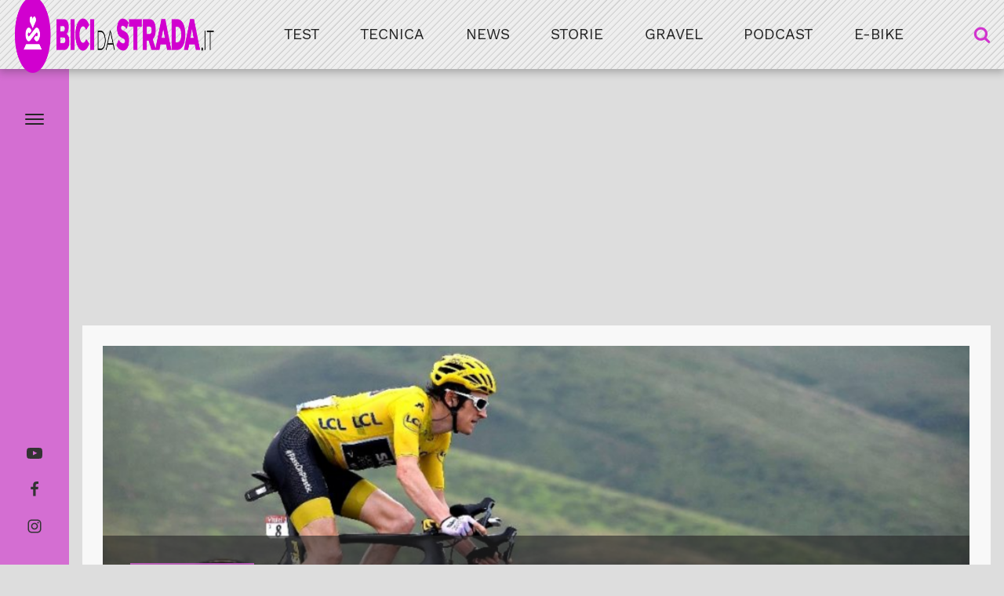

--- FILE ---
content_type: text/html; charset=UTF-8
request_url: https://www.bicidastrada.it/shimano-festeggia-la-maglia-gialla-di-thomas/
body_size: 30287
content:
<!DOCTYPE html><html lang="it-IT" prefix="og: https://ogp.me/ns#" ><head><script data-no-optimize="1">var litespeed_docref=sessionStorage.getItem("litespeed_docref");litespeed_docref&&(Object.defineProperty(document,"referrer",{get:function(){return litespeed_docref}}),sessionStorage.removeItem("litespeed_docref"));</script> <meta charset="UTF-8"><meta name="viewport" content="width=device-width, initial-scale=1.0"><link rel="preload" as="style" href="https://fonts.googleapis.com/css?family=Work+Sans:300,regular,|Work+Sans:700,900," ><style>img:is([sizes="auto" i], [sizes^="auto," i]) { contain-intrinsic-size: 3000px 1500px }</style> <script data-no-defer="1" data-ezscrex="false" data-cfasync="false" data-pagespeed-no-defer data-cookieconsent="ignore">var ctPublicFunctions = {"_ajax_nonce":"056863656f","_rest_nonce":"0dc641e49b","_ajax_url":"\/wp-admin\/admin-ajax.php","_rest_url":"https:\/\/www.bicidastrada.it\/wp-json\/","data__cookies_type":"none","data__ajax_type":"admin_ajax","data__bot_detector_enabled":"0","data__frontend_data_log_enabled":1,"cookiePrefix":"","wprocket_detected":false,"host_url":"www.bicidastrada.it","text__ee_click_to_select":"Click to select the whole data","text__ee_original_email":"The complete one is","text__ee_got_it":"Got it","text__ee_blocked":"Blocked","text__ee_cannot_connect":"Cannot connect","text__ee_cannot_decode":"Can not decode email. Unknown reason","text__ee_email_decoder":"CleanTalk email decoder","text__ee_wait_for_decoding":"The magic is on the way!","text__ee_decoding_process":"Please wait a few seconds while we decode the contact data."}</script> <script data-no-defer="1" data-ezscrex="false" data-cfasync="false" data-pagespeed-no-defer data-cookieconsent="ignore">var ctPublic = {"_ajax_nonce":"056863656f","settings__forms__check_internal":"0","settings__forms__check_external":"0","settings__forms__force_protection":"0","settings__forms__search_test":"1","settings__data__bot_detector_enabled":"0","settings__sfw__anti_crawler":"1","blog_home":"https:\/\/www.bicidastrada.it\/","pixel__setting":"3","pixel__enabled":true,"pixel__url":"https:\/\/moderate8-v4.cleantalk.org\/pixel\/c0fc2d738790b7ef32d4615052634de5.gif","data__email_check_before_post":"1","data__email_check_exist_post":"0","data__cookies_type":"none","data__key_is_ok":true,"data__visible_fields_required":true,"wl_brandname":"Anti-Spam by CleanTalk","wl_brandname_short":"CleanTalk","ct_checkjs_key":"8f4c6ef40fd93fa4d99298a9009754998f82db752950c00adfbe42cf60cc3acf","emailEncoderPassKey":"70d866e4f966afa1d41ea64606924d27","bot_detector_forms_excluded":"W10=","advancedCacheExists":true,"varnishCacheExists":false,"wc_ajax_add_to_cart":false,"theRealPerson":{"phrases":{"trpHeading":"The Real Person Badge!","trpContent1":"The commenter acts as a real person and verified as not a bot.","trpContent2":"Passed all tests against spam bots. Anti-Spam by CleanTalk.","trpContentLearnMore":"Learn more"},"trpContentLink":"https:\/\/cleantalk.org\/the-real-person?utm_id=&amp;utm_term=&amp;utm_source=admin_side&amp;utm_medium=trp_badge&amp;utm_content=trp_badge_link_click&amp;utm_campaign=apbct_links","imgPersonUrl":"https:\/\/www.bicidastrada.it\/wp-content\/plugins\/cleantalk-spam-protect\/css\/images\/real_user.svg","imgShieldUrl":"https:\/\/www.bicidastrada.it\/wp-content\/plugins\/cleantalk-spam-protect\/css\/images\/shield.svg"}}</script> <title>Shimano festeggia la maglia gialla di Geraint Thomas, e non solo... - BiciDaStrada</title><meta name="description" content="Geraint Thomas ha conquistato il Tour de France pedalando su una Pinarello F10 X-Light assemblata con gruppo Shimano Dura Ace Di2."/><meta name="robots" content="follow, index, max-snippet:-1, max-video-preview:-1, max-image-preview:large"/><link rel="canonical" href="https://www.bicidastrada.it/shimano-festeggia-la-maglia-gialla-di-thomas/" /><meta property="og:locale" content="it_IT" /><meta property="og:type" content="article" /><meta property="og:title" content="Shimano festeggia la maglia gialla di Geraint Thomas, e non solo... - BiciDaStrada" /><meta property="og:description" content="Geraint Thomas ha conquistato il Tour de France pedalando su una Pinarello F10 X-Light assemblata con gruppo Shimano Dura Ace Di2." /><meta property="og:url" content="https://www.bicidastrada.it/shimano-festeggia-la-maglia-gialla-di-thomas/" /><meta property="og:site_name" content="Bici Da Strada" /><meta property="article:tag" content="Chris Froome" /><meta property="article:tag" content="Disc" /><meta property="article:tag" content="Dura Ace" /><meta property="article:tag" content="Geraint Thomas" /><meta property="article:tag" content="Peter Sagan" /><meta property="article:tag" content="Pinarello" /><meta property="article:tag" content="Shimano" /><meta property="article:tag" content="Specialized" /><meta property="article:tag" content="tour de france" /><meta property="article:section" content="News" /><meta property="og:updated_time" content="2024-04-08T11:58:55+02:00" /><meta property="og:image" content="https://www.bicidastrada.it/wp-content/uploads/2024/03/286429-CORVOS_00029829-075-6b19bc-original-15327026431.jpg" /><meta property="og:image:secure_url" content="https://www.bicidastrada.it/wp-content/uploads/2024/03/286429-CORVOS_00029829-075-6b19bc-original-15327026431.jpg" /><meta property="og:image:width" content="1200" /><meta property="og:image:height" content="598" /><meta property="og:image:alt" content="Geraint Thomas" /><meta property="og:image:type" content="image/jpeg" /><meta property="article:published_time" content="2018-07-30T00:00:00+02:00" /><meta property="article:modified_time" content="2024-04-08T11:58:55+02:00" /><meta name="twitter:card" content="summary_large_image" /><meta name="twitter:title" content="Shimano festeggia la maglia gialla di Geraint Thomas, e non solo... - BiciDaStrada" /><meta name="twitter:description" content="Geraint Thomas ha conquistato il Tour de France pedalando su una Pinarello F10 X-Light assemblata con gruppo Shimano Dura Ace Di2." /><meta name="twitter:image" content="https://www.bicidastrada.it/wp-content/uploads/2024/03/286429-CORVOS_00029829-075-6b19bc-original-15327026431.jpg" /><meta name="twitter:label1" content="Scritto da" /><meta name="twitter:data1" content="Nicola Checcarelli" /><meta name="twitter:label2" content="Tempo di lettura" /><meta name="twitter:data2" content="3 minuti" /> <script type="application/ld+json" class="rank-math-schema-pro">{"@context":"https://schema.org","@graph":[{"@type":["SportsClub","Organization"],"@id":"https://www.bicidastrada.it/#organization","name":"Bici Da Strada","url":"https://www.mtbcult.it","logo":{"@type":"ImageObject","@id":"https://www.bicidastrada.it/#logo","url":"https://www.bicidastrada.it/wp-content/uploads/2021/04/logo-bicistrada-retina.png","contentUrl":"https://www.bicidastrada.it/wp-content/uploads/2021/04/logo-bicistrada-retina.png","caption":"Bici Da Strada","inLanguage":"it-IT","width":"544","height":"180"},"image":{"@id":"https://www.bicidastrada.it/#logo"}},{"@type":"WebSite","@id":"https://www.bicidastrada.it/#website","url":"https://www.bicidastrada.it","name":"Bici Da Strada","publisher":{"@id":"https://www.bicidastrada.it/#organization"},"inLanguage":"it-IT"},{"@type":"ImageObject","@id":"https://www.bicidastrada.it/wp-content/uploads/2024/03/286429-CORVOS_00029829-075-6b19bc-original-15327026431.jpg","url":"https://www.bicidastrada.it/wp-content/uploads/2024/03/286429-CORVOS_00029829-075-6b19bc-original-15327026431.jpg","width":"1200","height":"598","caption":"Geraint Thomas","inLanguage":"it-IT"},{"@type":"BreadcrumbList","@id":"https://www.bicidastrada.it/shimano-festeggia-la-maglia-gialla-di-thomas/#breadcrumb","itemListElement":[{"@type":"ListItem","position":"1","item":{"@id":"https://www.mtbcult.it","name":"Home"}},{"@type":"ListItem","position":"2","item":{"@id":"https://www.bicidastrada.it/shimano-festeggia-la-maglia-gialla-di-thomas/","name":"Shimano festeggia la maglia gialla di Geraint Thomas, e non solo..."}}]},{"@type":"WebPage","@id":"https://www.bicidastrada.it/shimano-festeggia-la-maglia-gialla-di-thomas/#webpage","url":"https://www.bicidastrada.it/shimano-festeggia-la-maglia-gialla-di-thomas/","name":"Shimano festeggia la maglia gialla di Geraint Thomas, e non solo... - BiciDaStrada","datePublished":"2018-07-30T00:00:00+02:00","dateModified":"2024-04-08T11:58:55+02:00","isPartOf":{"@id":"https://www.bicidastrada.it/#website"},"primaryImageOfPage":{"@id":"https://www.bicidastrada.it/wp-content/uploads/2024/03/286429-CORVOS_00029829-075-6b19bc-original-15327026431.jpg"},"inLanguage":"it-IT","breadcrumb":{"@id":"https://www.bicidastrada.it/shimano-festeggia-la-maglia-gialla-di-thomas/#breadcrumb"}},{"@type":"Person","@id":"https://www.bicidastrada.it/author/nicola-checcarelli/","name":"Nicola Checcarelli","url":"https://www.bicidastrada.it/author/nicola-checcarelli/","image":{"@type":"ImageObject","@id":"https://www.bicidastrada.it/wp-content/uploads/2024/08/nicola-checcarelli2-150x150.jpeg","url":"https://www.bicidastrada.it/wp-content/uploads/2024/08/nicola-checcarelli2-150x150.jpeg","caption":"Nicola Checcarelli","inLanguage":"it-IT"},"worksFor":{"@id":"https://www.bicidastrada.it/#organization"}},{"@type":"NewsArticle","headline":"Shimano festeggia la maglia gialla di Geraint Thomas, e non solo... - BiciDaStrada","keywords":"Geraint Thomas","datePublished":"2018-07-30T00:00:00+02:00","dateModified":"2024-04-08T11:58:55+02:00","author":{"@id":"https://www.bicidastrada.it/author/nicola-checcarelli/","name":"Nicola Checcarelli"},"publisher":{"@id":"https://www.bicidastrada.it/#organization"},"description":"Geraint Thomas ha conquistato il Tour de France pedalando su una Pinarello F10 X-Light assemblata con gruppo Shimano Dura Ace Di2.","name":"Shimano festeggia la maglia gialla di Geraint Thomas, e non solo... - BiciDaStrada","@id":"https://www.bicidastrada.it/shimano-festeggia-la-maglia-gialla-di-thomas/#richSnippet","isPartOf":{"@id":"https://www.bicidastrada.it/shimano-festeggia-la-maglia-gialla-di-thomas/#webpage"},"image":{"@id":"https://www.bicidastrada.it/wp-content/uploads/2024/03/286429-CORVOS_00029829-075-6b19bc-original-15327026431.jpg"},"inLanguage":"it-IT","mainEntityOfPage":{"@id":"https://www.bicidastrada.it/shimano-festeggia-la-maglia-gialla-di-thomas/#webpage"}}]}</script> <link rel='dns-prefetch' href='//www.googletagmanager.com' /><link rel="alternate" type="application/rss+xml" title="BiciDaStrada &raquo; Shimano festeggia la maglia gialla di Geraint Thomas, e non solo... Feed dei commenti" href="https://www.bicidastrada.it/shimano-festeggia-la-maglia-gialla-di-thomas/feed/" />
<script id="bicid-ready" type="litespeed/javascript">window.advanced_ads_ready=function(e,a){a=a||"complete";var d=function(e){return"interactive"===a?"loading"!==e:"complete"===e};d(document.readyState)?e():document.addEventListener("readystatechange",(function(a){d(a.target.readyState)&&e()}),{once:"interactive"===a})},window.advanced_ads_ready_queue=window.advanced_ads_ready_queue||[]</script> <link data-optimized="2" rel="stylesheet" href="https://www.bicidastrada.it/wp-content/litespeed/css/2d0a812563f17b1ddae7365b003e8613.css?ver=e8de7" /><style id='classic-theme-styles-inline-css' type='text/css'>/*! This file is auto-generated */
.wp-block-button__link{color:#fff;background-color:#32373c;border-radius:9999px;box-shadow:none;text-decoration:none;padding:calc(.667em + 2px) calc(1.333em + 2px);font-size:1.125em}.wp-block-file__button{background:#32373c;color:#fff;text-decoration:none}</style><style id='global-styles-inline-css' type='text/css'>:root{--wp--preset--aspect-ratio--square: 1;--wp--preset--aspect-ratio--4-3: 4/3;--wp--preset--aspect-ratio--3-4: 3/4;--wp--preset--aspect-ratio--3-2: 3/2;--wp--preset--aspect-ratio--2-3: 2/3;--wp--preset--aspect-ratio--16-9: 16/9;--wp--preset--aspect-ratio--9-16: 9/16;--wp--preset--color--black: #000000;--wp--preset--color--cyan-bluish-gray: #abb8c3;--wp--preset--color--white: #ffffff;--wp--preset--color--pale-pink: #f78da7;--wp--preset--color--vivid-red: #cf2e2e;--wp--preset--color--luminous-vivid-orange: #ff6900;--wp--preset--color--luminous-vivid-amber: #fcb900;--wp--preset--color--light-green-cyan: #7bdcb5;--wp--preset--color--vivid-green-cyan: #00d084;--wp--preset--color--pale-cyan-blue: #8ed1fc;--wp--preset--color--vivid-cyan-blue: #0693e3;--wp--preset--color--vivid-purple: #9b51e0;--wp--preset--gradient--vivid-cyan-blue-to-vivid-purple: linear-gradient(135deg,rgba(6,147,227,1) 0%,rgb(155,81,224) 100%);--wp--preset--gradient--light-green-cyan-to-vivid-green-cyan: linear-gradient(135deg,rgb(122,220,180) 0%,rgb(0,208,130) 100%);--wp--preset--gradient--luminous-vivid-amber-to-luminous-vivid-orange: linear-gradient(135deg,rgba(252,185,0,1) 0%,rgba(255,105,0,1) 100%);--wp--preset--gradient--luminous-vivid-orange-to-vivid-red: linear-gradient(135deg,rgba(255,105,0,1) 0%,rgb(207,46,46) 100%);--wp--preset--gradient--very-light-gray-to-cyan-bluish-gray: linear-gradient(135deg,rgb(238,238,238) 0%,rgb(169,184,195) 100%);--wp--preset--gradient--cool-to-warm-spectrum: linear-gradient(135deg,rgb(74,234,220) 0%,rgb(151,120,209) 20%,rgb(207,42,186) 40%,rgb(238,44,130) 60%,rgb(251,105,98) 80%,rgb(254,248,76) 100%);--wp--preset--gradient--blush-light-purple: linear-gradient(135deg,rgb(255,206,236) 0%,rgb(152,150,240) 100%);--wp--preset--gradient--blush-bordeaux: linear-gradient(135deg,rgb(254,205,165) 0%,rgb(254,45,45) 50%,rgb(107,0,62) 100%);--wp--preset--gradient--luminous-dusk: linear-gradient(135deg,rgb(255,203,112) 0%,rgb(199,81,192) 50%,rgb(65,88,208) 100%);--wp--preset--gradient--pale-ocean: linear-gradient(135deg,rgb(255,245,203) 0%,rgb(182,227,212) 50%,rgb(51,167,181) 100%);--wp--preset--gradient--electric-grass: linear-gradient(135deg,rgb(202,248,128) 0%,rgb(113,206,126) 100%);--wp--preset--gradient--midnight: linear-gradient(135deg,rgb(2,3,129) 0%,rgb(40,116,252) 100%);--wp--preset--font-size--small: 13px;--wp--preset--font-size--medium: 20px;--wp--preset--font-size--large: 36px;--wp--preset--font-size--x-large: 42px;--wp--preset--spacing--20: 0.44rem;--wp--preset--spacing--30: 0.67rem;--wp--preset--spacing--40: 1rem;--wp--preset--spacing--50: 1.5rem;--wp--preset--spacing--60: 2.25rem;--wp--preset--spacing--70: 3.38rem;--wp--preset--spacing--80: 5.06rem;--wp--preset--shadow--natural: 6px 6px 9px rgba(0, 0, 0, 0.2);--wp--preset--shadow--deep: 12px 12px 50px rgba(0, 0, 0, 0.4);--wp--preset--shadow--sharp: 6px 6px 0px rgba(0, 0, 0, 0.2);--wp--preset--shadow--outlined: 6px 6px 0px -3px rgba(255, 255, 255, 1), 6px 6px rgba(0, 0, 0, 1);--wp--preset--shadow--crisp: 6px 6px 0px rgba(0, 0, 0, 1);}:where(.is-layout-flex){gap: 0.5em;}:where(.is-layout-grid){gap: 0.5em;}body .is-layout-flex{display: flex;}.is-layout-flex{flex-wrap: wrap;align-items: center;}.is-layout-flex > :is(*, div){margin: 0;}body .is-layout-grid{display: grid;}.is-layout-grid > :is(*, div){margin: 0;}:where(.wp-block-columns.is-layout-flex){gap: 2em;}:where(.wp-block-columns.is-layout-grid){gap: 2em;}:where(.wp-block-post-template.is-layout-flex){gap: 1.25em;}:where(.wp-block-post-template.is-layout-grid){gap: 1.25em;}.has-black-color{color: var(--wp--preset--color--black) !important;}.has-cyan-bluish-gray-color{color: var(--wp--preset--color--cyan-bluish-gray) !important;}.has-white-color{color: var(--wp--preset--color--white) !important;}.has-pale-pink-color{color: var(--wp--preset--color--pale-pink) !important;}.has-vivid-red-color{color: var(--wp--preset--color--vivid-red) !important;}.has-luminous-vivid-orange-color{color: var(--wp--preset--color--luminous-vivid-orange) !important;}.has-luminous-vivid-amber-color{color: var(--wp--preset--color--luminous-vivid-amber) !important;}.has-light-green-cyan-color{color: var(--wp--preset--color--light-green-cyan) !important;}.has-vivid-green-cyan-color{color: var(--wp--preset--color--vivid-green-cyan) !important;}.has-pale-cyan-blue-color{color: var(--wp--preset--color--pale-cyan-blue) !important;}.has-vivid-cyan-blue-color{color: var(--wp--preset--color--vivid-cyan-blue) !important;}.has-vivid-purple-color{color: var(--wp--preset--color--vivid-purple) !important;}.has-black-background-color{background-color: var(--wp--preset--color--black) !important;}.has-cyan-bluish-gray-background-color{background-color: var(--wp--preset--color--cyan-bluish-gray) !important;}.has-white-background-color{background-color: var(--wp--preset--color--white) !important;}.has-pale-pink-background-color{background-color: var(--wp--preset--color--pale-pink) !important;}.has-vivid-red-background-color{background-color: var(--wp--preset--color--vivid-red) !important;}.has-luminous-vivid-orange-background-color{background-color: var(--wp--preset--color--luminous-vivid-orange) !important;}.has-luminous-vivid-amber-background-color{background-color: var(--wp--preset--color--luminous-vivid-amber) !important;}.has-light-green-cyan-background-color{background-color: var(--wp--preset--color--light-green-cyan) !important;}.has-vivid-green-cyan-background-color{background-color: var(--wp--preset--color--vivid-green-cyan) !important;}.has-pale-cyan-blue-background-color{background-color: var(--wp--preset--color--pale-cyan-blue) !important;}.has-vivid-cyan-blue-background-color{background-color: var(--wp--preset--color--vivid-cyan-blue) !important;}.has-vivid-purple-background-color{background-color: var(--wp--preset--color--vivid-purple) !important;}.has-black-border-color{border-color: var(--wp--preset--color--black) !important;}.has-cyan-bluish-gray-border-color{border-color: var(--wp--preset--color--cyan-bluish-gray) !important;}.has-white-border-color{border-color: var(--wp--preset--color--white) !important;}.has-pale-pink-border-color{border-color: var(--wp--preset--color--pale-pink) !important;}.has-vivid-red-border-color{border-color: var(--wp--preset--color--vivid-red) !important;}.has-luminous-vivid-orange-border-color{border-color: var(--wp--preset--color--luminous-vivid-orange) !important;}.has-luminous-vivid-amber-border-color{border-color: var(--wp--preset--color--luminous-vivid-amber) !important;}.has-light-green-cyan-border-color{border-color: var(--wp--preset--color--light-green-cyan) !important;}.has-vivid-green-cyan-border-color{border-color: var(--wp--preset--color--vivid-green-cyan) !important;}.has-pale-cyan-blue-border-color{border-color: var(--wp--preset--color--pale-cyan-blue) !important;}.has-vivid-cyan-blue-border-color{border-color: var(--wp--preset--color--vivid-cyan-blue) !important;}.has-vivid-purple-border-color{border-color: var(--wp--preset--color--vivid-purple) !important;}.has-vivid-cyan-blue-to-vivid-purple-gradient-background{background: var(--wp--preset--gradient--vivid-cyan-blue-to-vivid-purple) !important;}.has-light-green-cyan-to-vivid-green-cyan-gradient-background{background: var(--wp--preset--gradient--light-green-cyan-to-vivid-green-cyan) !important;}.has-luminous-vivid-amber-to-luminous-vivid-orange-gradient-background{background: var(--wp--preset--gradient--luminous-vivid-amber-to-luminous-vivid-orange) !important;}.has-luminous-vivid-orange-to-vivid-red-gradient-background{background: var(--wp--preset--gradient--luminous-vivid-orange-to-vivid-red) !important;}.has-very-light-gray-to-cyan-bluish-gray-gradient-background{background: var(--wp--preset--gradient--very-light-gray-to-cyan-bluish-gray) !important;}.has-cool-to-warm-spectrum-gradient-background{background: var(--wp--preset--gradient--cool-to-warm-spectrum) !important;}.has-blush-light-purple-gradient-background{background: var(--wp--preset--gradient--blush-light-purple) !important;}.has-blush-bordeaux-gradient-background{background: var(--wp--preset--gradient--blush-bordeaux) !important;}.has-luminous-dusk-gradient-background{background: var(--wp--preset--gradient--luminous-dusk) !important;}.has-pale-ocean-gradient-background{background: var(--wp--preset--gradient--pale-ocean) !important;}.has-electric-grass-gradient-background{background: var(--wp--preset--gradient--electric-grass) !important;}.has-midnight-gradient-background{background: var(--wp--preset--gradient--midnight) !important;}.has-small-font-size{font-size: var(--wp--preset--font-size--small) !important;}.has-medium-font-size{font-size: var(--wp--preset--font-size--medium) !important;}.has-large-font-size{font-size: var(--wp--preset--font-size--large) !important;}.has-x-large-font-size{font-size: var(--wp--preset--font-size--x-large) !important;}
:where(.wp-block-post-template.is-layout-flex){gap: 1.25em;}:where(.wp-block-post-template.is-layout-grid){gap: 1.25em;}
:where(.wp-block-columns.is-layout-flex){gap: 2em;}:where(.wp-block-columns.is-layout-grid){gap: 2em;}
:root :where(.wp-block-pullquote){font-size: 1.5em;line-height: 1.6;}</style> <script type="litespeed/javascript" data-src="https://www.bicidastrada.it/wp-includes/js/jquery/jquery.min.js?ver=3.7.1" id="jquery-core-js"></script> <script id="advanced-ads-advanced-js-js-extra" type="litespeed/javascript">var advads_options={"blog_id":"1","privacy":{"enabled":!1,"consent-method":"","custom-cookie-name":"cookie_log","custom-cookie-value":"targeting","state":"not_needed"}}</script> <script id="sib-front-js-js-extra" type="litespeed/javascript">var sibErrMsg={"invalidMail":"Please fill out valid email address","requiredField":"Please fill out required fields","invalidDateFormat":"Please fill out valid date format","invalidSMSFormat":"Please fill out valid phone number"};var ajax_sib_front_object={"ajax_url":"https:\/\/www.bicidastrada.it\/wp-admin\/admin-ajax.php","ajax_nonce":"a4c0213f66","flag_url":"https:\/\/www.bicidastrada.it\/wp-content\/plugins\/mailin\/img\/flags\/"}</script> <link rel="https://api.w.org/" href="https://www.bicidastrada.it/wp-json/" /><link rel="alternate" title="JSON" type="application/json" href="https://www.bicidastrada.it/wp-json/wp/v2/posts/353355" /><link rel="EditURI" type="application/rsd+xml" title="RSD" href="https://www.bicidastrada.it/xmlrpc.php?rsd" /><meta name="generator" content="WordPress 6.8.3" /><link rel='shortlink' href='https://www.bicidastrada.it/?p=353355' /><link rel="alternate" title="oEmbed (JSON)" type="application/json+oembed" href="https://www.bicidastrada.it/wp-json/oembed/1.0/embed?url=https%3A%2F%2Fwww.bicidastrada.it%2Fshimano-festeggia-la-maglia-gialla-di-thomas%2F" /><link rel="alternate" title="oEmbed (XML)" type="text/xml+oembed" href="https://www.bicidastrada.it/wp-json/oembed/1.0/embed?url=https%3A%2F%2Fwww.bicidastrada.it%2Fshimano-festeggia-la-maglia-gialla-di-thomas%2F&#038;format=xml" /><meta name="theme-color" content="#252525"><meta name="google-site-verification" content="4ouxCJUkXFuZHF0mhsuD0ApFWzq97bo0KId2IeTxBRo" /><style id='script-60e6c030631a2-css' type='text/css'>/* work-sans-regular - latin */
@font-face {
  font-family: 'Work Sans';
  font-style: normal;
  font-weight: 400;
  src: url('https://www.bicidastrada.it/wp-content/uploads/fonts/work-sans-v9-latin/work-sans-v9-latin-regular.eot'); /* IE9 Compat Modes */
  src: local(''),
       url('https://www.bicidastrada.it/wp-content/uploads/fonts/work-sans-v9-latin/work-sans-v9-latin-regular.eot?#iefix') format('embedded-opentype'), /* IE6-IE8 */
       url('https://www.bicidastrada.it/wp-content/uploads/fonts/work-sans-v9-latin/work-sans-v9-latin-regular.woff2') format('woff2'), /* Super Modern Browsers */
       url('https://www.bicidastrada.it/wp-content/uploads/fonts/work-sans-v9-latin/work-sans-v9-latin-regular.woff') format('woff'), /* Modern Browsers */
       url('https://www.bicidastrada.it/wp-content/uploads/fonts/work-sans-v9-latin/work-sans-v9-latin-regular.ttf') format('truetype'), /* Safari, Android, iOS */
       url('https://www.bicidastrada.it/wp-content/uploads/fonts/work-sans-v9-latin/work-sans-v9-latin-regular.svg#WorkSans') format('svg'); /* Legacy iOS */
}
/* work-sans-700 - latin */
@font-face {
  font-family: 'Work Sans';
  font-style: normal;
  font-weight: 700;
  src: url('https://www.bicidastrada.it/wp-content/uploads/fonts/work-sans-v9-latin/work-sans-v9-latin-700.eot'); /* IE9 Compat Modes */
  src: local(''),
       url('https://www.bicidastrada.it/wp-content/uploads/fonts/work-sans-v9-latin/work-sans-v9-latin-700.eot?#iefix') format('embedded-opentype'), /* IE6-IE8 */
       url('https://www.bicidastrada.it/wp-content/uploads/fonts/work-sans-v9-latin/work-sans-v9-latin-700.woff2') format('woff2'), /* Super Modern Browsers */
       url('https://www.bicidastrada.it/wp-content/uploads/fonts/work-sans-v9-latin/work-sans-v9-latin-700.woff') format('woff'), /* Modern Browsers */
       url('https://www.bicidastrada.it/wp-content/uploads/fonts/work-sans-v9-latin/work-sans-v9-latin-700.ttf') format('truetype'), /* Safari, Android, iOS */
       url('https://www.bicidastrada.it/wp-content/uploads/fonts/work-sans-v9-latin/work-sans-v9-latin-700.svg#WorkSans') format('svg'); /* Legacy iOS */
}</style> <script type="litespeed/javascript">window.dataLayer=window.dataLayer||[];function gtag(){dataLayer.push(arguments)}
gtag('consent','default',{'ad_user_data':'denied','ad_personalization':'denied','ad_storage':'denied','analytics_storage':'denied',})</script>  <script type="litespeed/javascript">(function(w,d,s,l,i){w[l]=w[l]||[];w[l].push({'gtm.start':new Date().getTime(),event:'gtm.js'});var f=d.getElementsByTagName(s)[0],j=d.createElement(s),dl=l!='dataLayer'?'&l='+l:'';j.async=!0;j.src='https://www.googletagmanager.com/gtm.js?id='+i+dl;f.parentNode.insertBefore(j,f)})(window,document,'script','dataLayer','GTM-TDP9J93')</script> <script type="litespeed/javascript" data-src="https://securepubads.g.doubleclick.net/tag/js/gpt.js"></script> <script type="litespeed/javascript">window.googletag=window.googletag||{cmd:[]};googletag.cmd.push(function(){googletag.defineSlot('/134906092/bds-background-2080x1200',[2080,1200],'div-gpt-ad-1722245959861-0').addService(googletag.pubads());googletag.defineSlot('/134906092/BDS-CicloPromo-240x400-RISERVATO',[240,400],'div-gpt-ad-1722004678282-0').addService(googletag.pubads());googletag.defineSlot('/134906092/bds-300x600-centrale-hp',[300,600],'div-gpt-ad-1721987286762-0').addService(googletag.pubads());googletag.defineSlot('/134906092/bds-interno-728x90',[728,90],'div-gpt-ad-1722002306515-0').addService(googletag.pubads());googletag.defineSlot('/134906092/bds-interno-articoli-300x250',[300,250],'div-gpt-ad-1723017165432-0').addService(googletag.pubads());googletag.defineSlot('/134906092/bds-interno-articoli-bis-300x250',[300,250],'div-gpt-ad-1722413809341-0').addService(googletag.pubads());googletag.defineSlot('/134906092/MTB-300x600-interno-articoli-bis',[300,250],'div-gpt-ad-1583502640033-0').addService(googletag.pubads());googletag.defineSlot('/134906092/bds-interno-articoli-ter-300x250',[300,250],'div-gpt-ad-1721987414621-0').addService(googletag.pubads());googletag.defineSlot('/134906092/BDS-interno-articoli-MOBILE-300x600',[300,600],'div-gpt-ad-1723210583371-0').addService(googletag.pubads());googletag.defineSlot('/134906092/BDS-interno-articoli-MOBILE-1-300x600',[300,600],'div-gpt-ad-1721987906972-0').addService(googletag.pubads());googletag.defineSlot('/134906092/bds-leaderboard-hp-728x90',[728,90],'div-gpt-ad-1529691076416-0').addService(googletag.pubads());googletag.defineSlot('/134906092/bds-leaderboard-int-728x90',[728,90],'div-gpt-ad-1722002550479-0').addService(googletag.pubads());googletag.defineSlot('/134906092/bds-mobile-leaderborad-375x188',[375,188],'div-gpt-ad-1726558603901-0').addService(googletag.pubads());googletag.defineSlot('/134906092/bds-sidebar-hp-2-300x600',[300,600],'div-gpt-ad-1723017558060-0').addService(googletag.pubads());googletag.defineSlot('/134906092/bds-sidebar-hp-3-300x600',[300,600],'div-gpt-ad-1721993559050-0').addService(googletag.pubads());googletag.defineSlot('/134906092/bds-sidebar-hp-300x600',[300,600],'div-gpt-ad-1721991313912-0').addService(googletag.pubads());googletag.defineSlot('/134906092/bds-sidebar-interne-300x250',[300,250],'div-gpt-ad-1721990459671-0').addService(googletag.pubads());googletag.defineSlot('/134906092/bds-sidebar-interne-300x600',[300,600],'div-gpt-ad-1530025003718-0').addService(googletag.pubads());googletag.pubads().enableSingleRequest();googletag.enableServices()})</script><style id='script-68594b6b1c027-sass-css' type='text/css'>.grecaptcha-badge{right:0px !important}.sidebar-articles .oxy-repeater-pages-wrap{display:none}</style><style>.som-password-error-message,
.som-password-sent-message {
	background-color: #2679ce;
	border-color: #2679ce;
}</style><meta name="generator" content="Site Kit by Google 1.161.0" /><script type="litespeed/javascript">advads_items={conditions:{},display_callbacks:{},display_effect_callbacks:{},hide_callbacks:{},backgrounds:{},effect_durations:{},close_functions:{},showed:[]}</script><style type="text/css" id="bicid-layer-custom-css"></style> <script type="litespeed/javascript">var advadsCfpQueue=[];var advadsCfpAd=function(adID){if('undefined'===typeof advadsProCfp){advadsCfpQueue.push(adID)}else{advadsProCfp.addElement(adID)}}</script> <noscript><style>.lazyload[data-src]{display:none !important;}</style></noscript><style>.lazyload{background-image:none !important;}.lazyload:before{background-image:none !important;}</style> <script type="litespeed/javascript">(function(w,d,s,l,i){w[l]=w[l]||[];w[l].push({'gtm.start':new Date().getTime(),event:'gtm.js'});var f=d.getElementsByTagName(s)[0],j=d.createElement(s),dl=l!='dataLayer'?'&l='+l:'';j.async=!0;j.src='https://www.googletagmanager.com/gtm.js?id='+i+dl;f.parentNode.insertBefore(j,f)})(window,document,'script','dataLayer','GTM-PKXZXNVZ')</script>  <script  type="litespeed/javascript" data-src="https://pagead2.googlesyndication.com/pagead/js/adsbygoogle.js?client=ca-pub-1950929924428644" crossorigin="anonymous"></script><link rel="icon" href="https://www.bicidastrada.it/wp-content/uploads/2021/04/Logo-Bici-Da-Strada.svg" sizes="32x32" /><link rel="icon" href="https://www.bicidastrada.it/wp-content/uploads/2021/04/Logo-Bici-Da-Strada.svg" sizes="192x192" /><link rel="apple-touch-icon" href="https://www.bicidastrada.it/wp-content/uploads/2021/04/Logo-Bici-Da-Strada.svg" /><meta name="msapplication-TileImage" content="https://www.bicidastrada.it/wp-content/uploads/2021/04/Logo-Bici-Da-Strada.svg" /></head><body class="wp-singular post-template-default single single-post postid-353355 single-format-standard wp-theme-oxygen-is-not-a-theme  wp-embed-responsive oxygen-body aa-prefix-bicid-" >
<noscript>
<iframe data-lazyloaded="1" src="about:blank" data-litespeed-src="https://www.googletagmanager.com/ns.html?id=GTM-PKXZXNVZ" height="0" width="0" style="display:none;visibility:hidden"></iframe>
</noscript><div id="off-canvas" class="oxy-off-canvas sidebar__off-canvas " ><div class="oxy-offcanvas_backdrop"></div><div id="off-canvas-inner" class="offcanvas-inner oxy-inner-content" role="dialog" aria-label="offcanvas content" tabindex="0" data-start="false" data-click-outside="true" data-trigger-selector=".burger-trigger" data-esc="true" data-focus-selector=".offcanvas-inner" data-reset="400" data-hashclose="true" data-burger-sync="true" data-overflow="true" data-auto-aria="true" data-focus-trap="true" ><div id="div_block-75-25" class="ct-div-block sidebar__header bg-pattern" ><a id="link-87-25" class="ct-link sidebar__link-wrapper" href="https://www.bicidastrada.it/"   ><img data-lazyloaded="1" src="[data-uri]" width="544" height="180" id="image-89-25" alt="" data-src="https://bicidastrada.it/wp-content/uploads/2021/04/logo-bicistrada-retina.png" class="ct-image sidebar__logo"/></a><div id="-burger-trigger-79-25" class="oxy-burger-trigger burger-trigger " ><button aria-label="Open menu" data-touch="click"  class="hamburger hamburger--slider " type="button"><span class="hamburger-box"><span class="hamburger-inner"></span></span></button></div></div><div id="div_block-68-25" class="ct-div-block sidebar__content" ><nav id="sidebar-menu" class="oxy-nav-menu sidebar__menu oxy-nav-menu-vertical" ><div class='oxy-menu-toggle'><div class='oxy-nav-menu-hamburger-wrap'><div class='oxy-nav-menu-hamburger'><div class='oxy-nav-menu-hamburger-line'></div><div class='oxy-nav-menu-hamburger-line'></div><div class='oxy-nav-menu-hamburger-line'></div></div></div></div><div class="menu-menu-sidebar-container"><ul id="menu-menu-sidebar" class="oxy-nav-menu-list"><li id="menu-item-168310" class="menu-item menu-item-type-taxonomy menu-item-object-category current-post-ancestor current-menu-parent current-post-parent menu-item-168310"><a href="https://www.bicidastrada.it/category/news/">News</a></li><li id="menu-item-242565" class="menu-item menu-item-type-taxonomy menu-item-object-category menu-item-242565"><a href="https://www.bicidastrada.it/category/storie/">Storie</a></li><li id="menu-item-242566" class="menu-item menu-item-type-taxonomy menu-item-object-category menu-item-242566"><a href="https://www.bicidastrada.it/category/domande/">Domande</a></li><li id="menu-item-168308" class="menu-item menu-item-type-taxonomy menu-item-object-category menu-item-168308"><a href="https://www.bicidastrada.it/category/tecnica/">Tecnica</a></li><li id="menu-item-168309" class="menu-item menu-item-type-taxonomy menu-item-object-category menu-item-168309"><a href="https://www.bicidastrada.it/category/test/">Test</a></li><li id="menu-item-242534" class="menu-item menu-item-type-custom menu-item-object-custom menu-item-242534"><a target="_blank" href="https://www.ebikecult.it/">e-Bike</a></li><li id="menu-item-266191" class="menu-item menu-item-type-custom menu-item-object-custom menu-item-266191"><a target="_blank" href="https://open.spotify.com/show/41Av3wGx34b17L7iOJiQX9?si=f85ec1d1eb5d487e">Podcast</a></li><li id="menu-item-244803" class="menu-item menu-item-type-custom menu-item-object-custom menu-item-244803"><a href="https://www.bicidastrada.it/tag/gravel/">GRAVEL</a></li><li id="menu-item-242536" class="menu-item menu-item-type-post_type menu-item-object-page menu-item-242536"><a href="https://www.bicidastrada.it/chi-siamo/">La redazione</a></li><li id="menu-item-242535" class="menu-item menu-item-type-post_type menu-item-object-page menu-item-242535"><a href="https://www.bicidastrada.it/contatti/">Contatti</a></li></ul></div></nav><a id="link_text-147-25" class="ct-link-text" href="https://www.bicidastrada.it/login/"   >Accedi</a></div><div id="div_block-88-25" class="ct-div-block container sidebar__logos" ><a id="link-97-25" class="ct-link sidebar__link-wrapper" href="https://www.ebikecult.it/" target="_blank"  ></a><a id="link-95-25" class="ct-link sidebar__link-wrapper" href="https://www.bicidastrada.it/" target="_blank"  ></a>
<span id="-copyright-year-71-25" class="oxy-copyright-year sidebar__small sidebar__footer " >Copyright © 2026 </span></div></div></div><div id="div_block-128-25" class="ct-div-block pageAdSkin" ><div id="div_block-130-25" class="ct-div-block ads-skin" ><div id="shortcode-144-25" class="ct-shortcode banner-skin" ><div id='div-gpt-ad-1722245959861-0' style='width: 2080px; height: 1200px;'> <script type="litespeed/javascript">window.addEventListener('load',(event)=>{googletag.cmd.push(()=>{googletag.cmd.push(function(){googletag.display('div-gpt-ad-1722245959861-0')})})})</script> </div></div></div></div><main id="site-container" class="ct-div-block" ><div id="skin-mobile" class="ct-div-block ads-container ads-container--nobg" ><div id="shortcode-146-25" class="ct-shortcode" ><div style="margin-top: 5px;margin-bottom: 5px;margin-left: auto;margin-right: auto;width: 375px;height: 188px;" id="bicid-460123177"><div id='div-gpt-ad-1726558603901-0' style='min-width: 375px; min-height: 188px;'> <script type="litespeed/javascript">window.addEventListener('load',(event)=>{googletag.cmd.push(function(){googletag.display('div-gpt-ad-1726558603901-0')})})</script> </div></div></div></div><header id="_header-1-25" class="oxy-header-wrapper oxy-sticky-header oxy-overlay-header oxy-header header bg-pattern" ><div id="_header_row-2-25" class="oxy-header-row header__row" ><div class="oxy-header-container"><div id="_header_left-3-25" class="oxy-header-left" ><a id="link-13-25" class="ct-link header__link-wrapper" href="/"   ><img data-lazyloaded="1" src="[data-uri]" width="544" height="180" id="image-137-25" alt="" data-src="https://www.bicidastrada.it/wp-content/uploads/2021/04/logo-bicistrada-retina.png" class="ct-image"/></a></div><div id="_header_center-4-25" class="oxy-header-center" ><div id="-pro-menu-41-25" class="oxy-pro-menu header__menu " ><div class="oxy-pro-menu-mobile-open-icon " data-off-canvas-alignment=""><svg id="-pro-menu-41-25-open-icon"><use xlink:href="#FontAwesomeicon-ellipsis-v"></use></svg>Menu</div><div class="oxy-pro-menu-container  oxy-pro-menu-dropdown-links-visible-on-mobile oxy-pro-menu-dropdown-links-toggle oxy-pro-menu-show-dropdown" data-aos-duration="400"data-oxy-pro-menu-dropdown-animation="fade-up"
data-oxy-pro-menu-dropdown-animation-duration="0.4"
data-entire-parent-toggles-dropdown="true"
data-oxy-pro-menu-dropdown-animation-duration="0.4"
data-oxy-pro-menu-dropdown-links-on-mobile="toggle"><div class="menu-menu-navbar-container"><ul id="menu-menu-navbar" class="oxy-pro-menu-list"><li id="menu-item-168305" class="menu-item menu-item-type-taxonomy menu-item-object-category menu-item-168305"><a href="https://www.bicidastrada.it/category/test/">Test</a></li><li id="menu-item-168304" class="menu-item menu-item-type-taxonomy menu-item-object-category menu-item-168304"><a href="https://www.bicidastrada.it/category/tecnica/">Tecnica</a></li><li id="menu-item-354680" class="menu-item menu-item-type-taxonomy menu-item-object-category current-post-ancestor current-menu-parent current-post-parent menu-item-354680"><a href="https://www.bicidastrada.it/category/news/">News</a></li><li id="menu-item-354681" class="menu-item menu-item-type-taxonomy menu-item-object-category menu-item-354681"><a href="https://www.bicidastrada.it/category/storie/">Storie</a></li><li id="menu-item-354682" class="menu-item menu-item-type-taxonomy menu-item-object-post_tag menu-item-354682"><a href="https://www.bicidastrada.it/tag/gravel/">Gravel</a></li><li id="menu-item-266190" class="menu-item menu-item-type-custom menu-item-object-custom menu-item-266190"><a href="https://open.spotify.com/show/41Av3wGx34b17L7iOJiQX9?si=f85ec1d1eb5d487e">Podcast</a></li><li id="menu-item-354683" class="menu-item menu-item-type-taxonomy menu-item-object-post_tag menu-item-354683"><a href="https://www.bicidastrada.it/tag/e-bike/">E-bike</a></li></ul></div><div class="oxy-pro-menu-mobile-close-icon"><svg id="svg--pro-menu-41-25"><use xlink:href="#FontAwesomeicon-close"></use></svg>close</div></div></div> <script type="litespeed/javascript">jQuery('#-pro-menu-41-25 .oxy-pro-menu-show-dropdown .menu-item-has-children > a','body').each(function(){jQuery(this).append('<div class="oxy-pro-menu-dropdown-icon-click-area"><svg class="oxy-pro-menu-dropdown-icon"><use xlink:href="#FontAwesomeicon-arrow-circle-o-down"></use></svg></div>')});jQuery('#-pro-menu-41-25 .oxy-pro-menu-show-dropdown .menu-item:not(.menu-item-has-children) > a','body').each(function(){jQuery(this).append('<div class="oxy-pro-menu-dropdown-icon-click-area"></div>')})</script></div><div id="_header_right-5-25" class="oxy-header-right" ><div id="-header-search-24-25" class="oxy-header-search header__search " ><button aria-label="Apri Ricerca" class="oxy-header-search_toggle oxy-header-search_toggle-open" data-prevent-scroll="true"><span class="oxy-header-search_toggle-text"></span><svg class="oxy-header-search_open-icon" id="open-header-search-24-25-icon"><use xlink:href="#FontAwesomeicon-search"></use></svg></button><form role="search" method="get" class="oxy-header-search_form" action="https://www.bicidastrada.it/"><div class="oxy-header-container">
<label>
<span class="screen-reader-text">Ricerca per:</span>
<input  type="search" class="oxy-header-search_search-field" placeholder="Ricerca..." value="" name="s" title="Ricerca per:" />
</label><button aria-label="Chiudi Ricerca" type=button class="oxy-header-search_toggle"><svg class="oxy-header-search_close-icon" id="close-header-search-24-25-icon"><use xlink:href="#FontAwesomeicon-close"></use></svg></button><input type="submit" class="search-submit" value="Cerca" /></div></form></div><div id="header-burger-trigger" class="oxy-burger-trigger burger-trigger header__burger-trigger " ><button aria-label="Open menu" data-touch="click"  class="hamburger hamburger--slider " type="button"><span class="hamburger-box"><span class="hamburger-inner"></span></span></button></div></div></div></div></header> <script type="litespeed/javascript">jQuery(document).ready(function(){var selector="#_header-1-25",scrollval=parseInt("0");if(!scrollval||scrollval<1){jQuery("body").css("margin-top",jQuery(selector).outerHeight());jQuery(selector).addClass("oxy-sticky-header-active")}else{var scrollTopOld=0;jQuery(window).scroll(function(){if(!jQuery('body').hasClass('oxy-nav-menu-prevent-overflow')){if(jQuery(this).scrollTop()>scrollval){if(!jQuery(selector).hasClass("oxy-sticky-header-active")){if(jQuery(selector).css('position')!='absolute'){jQuery("body").css("margin-top",jQuery(selector).outerHeight())}
jQuery(selector).addClass("oxy-sticky-header-active").addClass("oxy-sticky-header-fade-in")}}else{jQuery(selector).removeClass("oxy-sticky-header-fade-in").removeClass("oxy-sticky-header-active");if(jQuery(selector).css('position')!='absolute'){jQuery("body").css("margin-top","")}}
scrollTopOld=jQuery(this).scrollTop()}})}})</script><article id="main-container" class="ct-div-block section" ><div id="new_columns-8-25" class="ct-new-columns" ><aside id="div_block-9-25" class="ct-div-block column sidebar" ><div id="div_block-29-25" class="ct-div-block sidebar__container sidebar__container--top" ><div id="sidebar-burger-trigger" class="oxy-burger-trigger sidebar__burger burger-trigger " ><button aria-label="Open menu" data-touch="click"  class="hamburger hamburger--slider " type="button"><span class="hamburger-box"><span class="hamburger-inner"></span></span></button></div></div><div id="div_block-30-25" class="ct-div-block sidebar__container sidebar__container--bottom" ><a id="link-31-25" class="ct-link sidebar__link-wrapper" href="https://www.youtube.com/channel/UCmgEnWnpv_EGaBUfny3wYNA/featured" target="_blank"  ><div id="fancy_icon-32-25" class="ct-fancy-icon sidebar__icon" ><svg id="svg-fancy_icon-32-25"><use xlink:href="#FontAwesomeicon-youtube-play"></use></svg></div></a><a id="link-33-25" class="ct-link sidebar__link-wrapper" href="https://www.facebook.com/BiciDaStrada.it/" target="_blank"  ><div id="fancy_icon-34-25" class="ct-fancy-icon sidebar__icon" ><svg id="svg-fancy_icon-34-25"><use xlink:href="#FontAwesomeicon-facebook"></use></svg></div></a><a id="link-35-25" class="ct-link sidebar__link-wrapper" href="https://www.instagram.com/bicidastrada.it/" target="_blank"  ><div id="fancy_icon-36-25" class="ct-fancy-icon sidebar__icon" ><svg id="svg-fancy_icon-36-25"><use xlink:href="#FontAwesomeicon-instagram"></use></svg></div></a></div></aside><div id="div_block-10-25" class="ct-div-block column" ><div id="main" class="ct-div-block container" ><section id="section-1-27" class=" ct-section section" ><div class="ct-section-inner-wrap"><div id="div_block-36-27" class="ct-div-block container container--bg container--padding elevation-11" ><div id="div_block-5-27" class="ct-div-block card card--mb card--bottom" ><img data-lazyloaded="1" src="[data-uri]" width="1024" height="510" id="image-7-27" alt="" data-src="https://www.bicidastrada.it/wp-content/uploads/2024/03/286429-CORVOS_00029829-075-6b19bc-original-15327026431-1024x510.jpg" class="ct-image card__image card__image--absolute"/><div id="div_block-9-27" class="ct-div-block card__content card__content--padding card__content--bottom card__content--auto card__content--bg" ><div id="div_block-10-27" class="ct-div-block card__ribbon" ><h6 id="headline-11-27" class="ct-headline card__ribbon-text"><span id="span-46-27" class="ct-span" ><a href="https://www.bicidastrada.it/category/news/" rel="tag">News</a></span></h6></div><h1 id="headline-13-27" class="ct-headline card__title"><span id="span-49-27" class="ct-span" >Shimano festeggia la maglia gialla di Geraint Thomas, e non solo...</span></h1><div id="div_block-12-27" class="ct-div-block " ><h6 id="headline-15-27" class="ct-headline card__subtitle card__subtitle--primary"><span id="span-51-27" class="ct-span" >Nicola Checcarelli</span></h6><div id="text_block-19-27" class="ct-text-block" >|</div><time id="text_block-17-27" class="ct-text-block card__small" ><span id="span-53-27" class="ct-span" >30/07/2018</span></time></div></div></div><div id="div_block-588-27" class="ct-div-block card card--mb card--bottom" ><div id="shortcode-602-27" class="ct-shortcode" ><img data-lazyloaded="1" src="[data-uri]" width="1200" height="598" alt="test" data-src="https://www.bicidastrada.it/wp-content/uploads/2024/03/286429-CORVOS_00029829-075-6b19bc-original-15327026431.jpg" class="ct-image card__image card__image--absolute"></div><div id="div_block-590-27" class="ct-div-block card__content card__content--padding card__content--bottom card__content--auto card__content--bg" ><div id="div_block-591-27" class="ct-div-block card__ribbon" ><h6 id="headline-592-27" class="ct-headline card__ribbon-text"><span id="span-593-27" class="ct-span" ><a href="https://www.bicidastrada.it/category/news/" rel="tag">News</a></span></h6></div><h1 id="headline-594-27" class="ct-headline card__title"><span id="span-595-27" class="ct-span" >Shimano festeggia la maglia gialla di Geraint Thomas, e non solo...</span></h1><div id="div_block-596-27" class="ct-div-block " ><h6 id="headline-597-27" class="ct-headline card__subtitle card__subtitle--primary"><span id="span-598-27" class="ct-span" >Nicola Checcarelli</span></h6><div id="text_block-599-27" class="ct-text-block" >|</div><time id="text_block-600-27" class="ct-text-block card__small" ><span id="span-601-27" class="ct-span" >30/07/2018</span></time></div></div></div><div id="div_block-23-27" class="ct-div-block ads-container" ><div id="shortcode-25-27" class="ct-shortcode ads-container__ad" ><div style="margin-top: 40px;margin-bottom: 40px;margin-left: auto;margin-right: auto;text-align: center;" id="bicid-3505173452"><div id='div-gpt-ad-1722002550479-0' style='width: 728px; height: 90px;'> <script type="litespeed/javascript">window.addEventListener('load',(event)=>{googletag.cmd.push(function(){googletag.display('div-gpt-ad-1722002550479-0')})})</script> </div></div></div></div><div id="new_columns-2-27" class="ct-new-columns columns" ><div id="div_block-3-27" class="ct-div-block column column--no-padding-left" ><div id="post-content" class="ct-text-block container container--mb" ><span id="span-42-27" class="ct-span oxy-stock-content-styles" ><p>Shimano festeggia il Tour de France di<strong> Geraint Thomas</strong>, che dopo essere stato gregario di lusso durante i Tour vinti da Chris Froome nel 2013, 2015, 2016 e 2017, conquista, meritatamente, la Grande Boucle nel 2018.</p><div id="attachment_3408" style="width: 1210px" class="wp-caption alignnone"><a href="https://www.bicidastrada.it/wp-content/uploads/2024/03/286538-CORVOS_00029840-239-1415dc-original-1532885096.jpg"><img data-lazyloaded="1" src="[data-uri]" decoding="async" aria-describedby="caption-attachment-3408" class="size-full wp-image-3408" data-src="https://www.bicidastrada.it/wp-content/uploads/2024/03/286538-CORVOS_00029840-239-1415dc-original-1532885096.jpg" alt="Geraint Thomas" width="1200" height="800" /></a><p id="caption-attachment-3408" class="wp-caption-text">Geraint Thomas in maglia gialla - photo JdM/PN/Cor Vos © 2018.</p></div><p>Il gallese del Team Sky ha corso con tranquillità e autorità, sfruttando una squadra fortissima, ma dimostrandosi ormai maturo per il successo in una corsa di tre settimane.<br />
Ha conquistato gli abbuoni quando è stato necessario, non ha mai avuto una giornata di cedimento, ha conrollato solo gli avversari che riteneva più pericolosi e ha pure dovuto far fronte ad un pubblico ostile all'intero Team Sky, non solo a Froome.</p><div id="attachment_3410" style="width: 1210px" class="wp-caption alignnone"><a href="https://www.bicidastrada.it/wp-content/uploads/2024/03/286430-CORVOS_00029829-224-fdbfac-original-1532702643.jpg"><img decoding="async" aria-describedby="caption-attachment-3410" class="size-full wp-image-3410 lazyload" src="[data-uri]" alt="Geraint Thomas" width="1200" height="859" data-src="https://www.bicidastrada.it/wp-content/uploads/2024/03/286430-CORVOS_00029829-224-fdbfac-original-1532702643.jpg" data-eio-rwidth="1200" data-eio-rheight="859" /><noscript><img decoding="async" aria-describedby="caption-attachment-3410" class="size-full wp-image-3410" src="https://www.bicidastrada.it/wp-content/uploads/2024/03/286430-CORVOS_00029829-224-fdbfac-original-1532702643.jpg" alt="Geraint Thomas" width="1200" height="859" data-eio="l" /></noscript></a><p id="caption-attachment-3410" class="wp-caption-text">Geraint Thomas durante la tappa Bagnères-de-Luchon-Saint-Lary-Soulan - photo VK/PN/Cor Vos © 2018.</p></div><p>Geraint Thomas ha percorso i 3.351 km del Tour 2018 su una <strong>Pinarello F10 X-Light</strong> misura 56 (con attacco manubrio da 130 mm) equipaggiata con gruppo <strong>Dura Ace Di2 R9150, </strong>in 83 ore 17 minuti e 13 secondi alla<strong> media di 40,23 km/h.</strong><br />
Per gli amanti della tecnica, Thomas ha pedalato con una moltiplica anteriore <strong>53-39</strong> e un pacco pignoni <strong>11-30</strong>. Pedivelle da <strong>175 mm</strong>, adeguate alla sua statura e anche ad un tipo di pedalata più potente e caratterizzata da una<strong> cadenza più bassa</strong> rispetto a quella di Chris Froome.</p><p>I complimenti vanno d'obbligo anche a Pinarello, che con la vittoria di Geraint Thomas festeggia il suo <strong>quattordicesimo</strong> Tour de France.</p><div id="attachment_3409" style="width: 970px" class="wp-caption alignnone"><a href="https://www.bicidastrada.it/wp-content/uploads/2024/03/37904239_1794532023969523_5586931993083379712_n.jpg"><img decoding="async" aria-describedby="caption-attachment-3409" class="size-full wp-image-3409 lazyload" src="[data-uri]" alt="Geraint Thomas" width="960" height="960" data-src="https://www.bicidastrada.it/wp-content/uploads/2024/03/37904239_1794532023969523_5586931993083379712_n.jpg" data-eio-rwidth="960" data-eio-rheight="960" /><noscript><img decoding="async" aria-describedby="caption-attachment-3409" class="size-full wp-image-3409" src="https://www.bicidastrada.it/wp-content/uploads/2024/03/37904239_1794532023969523_5586931993083379712_n.jpg" alt="Geraint Thomas" width="960" height="960" data-eio="l" /></noscript></a><p id="caption-attachment-3409" class="wp-caption-text">Fausto Pinarello consegna la Dogma F10 X-Light gialla a Thomas per pedalare sui Campi Elisi. Foto Pinarello.</p></div><div style="margin-top: 40px;margin-bottom: 40px;margin-left: auto;margin-right: auto;text-align: center;" id="bicid-2177272083"><div id='div-gpt-ad-1722413809341-0' style='min-width: 300px; min-height: 250px;'> <script type="litespeed/javascript">window.addEventListener('load',(event)=>{googletag.cmd.push(function(){googletag.display('div-gpt-ad-1722413809341-0')})})</script> </div></div><p>Per Shimano il Tour de France è stato un successo d'immagine a tutto tondo, poiché anche <strong>Tom Dumoulin</strong> e <strong>Chris Froome</strong>, rispettivamente secondo e terzo della generale, hanno pedalato su bici equipaggiate Shimano Dura Ace.<br />
Senza dimenticare che erano allestite Shimano anche le bici dei vincitori della <strong>maglia a pois</strong>, della <strong>maglia verde</strong> e della <strong>maglia bianca</strong>.</p><div id="attachment_3411" style="width: 1210px" class="wp-caption alignnone"><a href="https://www.bicidastrada.it/wp-content/uploads/2024/03/286424-CORVOS_00029827-147-b3dda4-original-1532702313.jpg"><img decoding="async" aria-describedby="caption-attachment-3411" class="size-full wp-image-3411 lazyload" src="[data-uri]" alt="Geraint Thomas" width="1200" height="892" data-src="https://www.bicidastrada.it/wp-content/uploads/2024/03/286424-CORVOS_00029827-147-b3dda4-original-1532702313.jpg" data-eio-rwidth="1200" data-eio-rheight="892" /><noscript><img decoding="async" aria-describedby="caption-attachment-3411" class="size-full wp-image-3411" src="https://www.bicidastrada.it/wp-content/uploads/2024/03/286424-CORVOS_00029827-147-b3dda4-original-1532702313.jpg" alt="Geraint Thomas" width="1200" height="892" data-eio="l" /></noscript></a><p id="caption-attachment-3411" class="wp-caption-text">Alaphilippe si è dimostrato uno dei corridori più in forma del Tour. Due vittorie di tappa, la maglia a pois e tanti chilometri di fuga lo hanno consacrato come nuovo idolo del pubblico. photo VK/PN/Cor Vos © 2018.</p></div><p>Stiamo parlando della Specialized S-Works Tarmac Sl6 di <strong>Julien Alaphilippe</strong> (Team Quick  Step Floors), vincitore della maglia a pois di miglior scalatore, della Specialized S-Works Venge di <strong>Peter Sagan</strong> (Bora–Hansgrohe), vincitore della maglia verde della classifica a punti e della Factor O2 di <strong>Pierre Latour</strong> (Ag2r-La Mondiale), che ha conquistato, anche un po' a sopresa, la maglia bianca di miglior giovane.</p><div id="attachment_3412" style="width: 1210px" class="wp-caption alignnone"><a href="https://www.bicidastrada.it/wp-content/uploads/2024/03/286421-CORVOS_00029816-022-d378d0-original-1532700336.jpg"><img decoding="async" aria-describedby="caption-attachment-3412" class="size-full wp-image-3412 lazyload" src="[data-uri]" alt="Peter Sagan" width="1200" height="822" data-src="https://www.bicidastrada.it/wp-content/uploads/2024/03/286421-CORVOS_00029816-022-d378d0-original-1532700336.jpg" data-eio-rwidth="1200" data-eio-rheight="822" /><noscript><img decoding="async" aria-describedby="caption-attachment-3412" class="size-full wp-image-3412" src="https://www.bicidastrada.it/wp-content/uploads/2024/03/286421-CORVOS_00029816-022-d378d0-original-1532700336.jpg" alt="Peter Sagan" width="1200" height="822" data-eio="l" /></noscript></a><p id="caption-attachment-3412" class="wp-caption-text">Peter Sagan ha conquistato la maglia verde. Dopo aver dominato la classifica ha rischiato di non arrivare a Parigi per una caduta nella 17a tappa. Un rischio inutile, ma è stato fortunato e bravo a stringere i denti - photo VK/PN/Cor Vos © 2018.</p></div><div id="attachment_3413" style="width: 1210px" class="wp-caption alignnone"><a href="https://www.bicidastrada.it/wp-content/uploads/2024/03/286425-CORVOS_00029829-269-f4688d-original-1532702313.jpg"><img decoding="async" aria-describedby="caption-attachment-3413" class="size-full wp-image-3413 lazyload" src="[data-uri]" alt="Geraint Thomas" width="1200" height="800" data-src="https://www.bicidastrada.it/wp-content/uploads/2024/03/286425-CORVOS_00029829-269-f4688d-original-1532702313.jpg" data-eio-rwidth="1200" data-eio-rheight="800" /><noscript><img decoding="async" aria-describedby="caption-attachment-3413" class="size-full wp-image-3413" src="https://www.bicidastrada.it/wp-content/uploads/2024/03/286425-CORVOS_00029829-269-f4688d-original-1532702313.jpg" alt="Geraint Thomas" width="1200" height="800" data-eio="l" /></noscript></a><p id="caption-attachment-3413" class="wp-caption-text">Pierre Latour si è aggiudicato la maglia di miglior giovane. Latour si è distinto per la grande grinta e ha battuto il favorito Egan Bernal, sacrificatosi per la causa di Thomas - photo Dion Kerckhoffs/Cor Vos © 2018.</p></div><p>Shimano, infine, sottolinea come al Tour de France 2018 per la prima volta sia cresciuto in maniera notevole il numero di corridori che ha deciso di usare <strong>il freno a disco</strong>.<br />
Vedremo nel corso delle prossime corse a tappe se questa tendenza continuerà e se inizieranno ad utilizzarlo anche gli uomini di classifica.<br />
Intanto, in <a href="https://www.bicidastrada.it/freni-a-disco-fra-i-pro-meccanici-compresi/">questo articolo</a> potete leggere cosa pensano dei freni a disco alcuni meccanici e corridori equipaggiati proprio con componentistica Shimano.</p><p>Per maggior informazioni su Shimano: <a href="https://bike.shimano.com/it-IT/home.html" target="_blank" rel="noopener">bike.shimano.com</a></p><p>Per maggiori informazioni su Pinarello: <a href="https://www.pinarello.com/it" target="_blank" rel="noopener">pinarello.com</a></p>
</span></div><div id="div_block-372-27" class="ct-div-block container ads-container ads-container--mb" ><div id="code_block-340-27" class="ct-code-block" ><script type="litespeed/javascript" data-src="https://pagead2.googlesyndication.com/pagead/js/adsbygoogle.js?client=ca-pub-1950929924428644"
     crossorigin="anonymous"></script> <ins class="adsbygoogle"
style="display:block"
data-ad-format="autorelaxed"
data-ad-client="ca-pub-1950929924428644"
data-ad-slot="3238113143"></ins> <script type="litespeed/javascript">(adsbygoogle=window.adsbygoogle||[]).push({})</script></div></div><div id="div_block-32-27" class="ct-div-block" ><h5 id="headline-35-27" class="ct-headline title">Condividi con</h5><div id="-social-share-buttons-31-27" class="oxy-social-share-buttons " > <a class="oxy-share-button twitter" target="_blank" aria-label="X" href="https://twitter.com/share?text=Shimano+festeggia+la+maglia+gialla+di+Geraint+Thomas%2C+e+non+solo...&url=https%3A%2F%2Fwww.bicidastrada.it%2Fshimano-festeggia-la-maglia-gialla-di-thomas%2F" rel="noopener noreferrer nofollow">
<span class="oxy-share-icon"><svg id="twitter-social-share-buttons-31-27-share-icon"><use xlink:href="#FontAwesomeicon-x-twitter"></use></svg></span>
</a>  <a class="oxy-share-button facebook" target="_blank" aria-label="Facebook" href="https://www.facebook.com/sharer/sharer.php?u=https%3A%2F%2Fwww.bicidastrada.it%2Fshimano-festeggia-la-maglia-gialla-di-thomas%2F" rel="noopener noreferrer nofollow">
<span class="oxy-share-icon"><svg id="facebook-social-share-buttons-31-27-share-icon"><use xlink:href="#FontAwesomeicon-facebook"></use></svg></span>
</a>  <a class="oxy-share-button email" target="_blank" aria-label="Email" href="mailto:?body=Here is the link - https%3A%2F%2Fwww.bicidastrada.it%2Fshimano-festeggia-la-maglia-gialla-di-thomas%2F&subject=Check out this post - Shimano festeggia la maglia gialla di Geraint Thomas, e non solo..." rel="noopener noreferrer nofollow">
<span class="oxy-share-icon"><svg id="email-social-share-buttons-31-27-share-icon"><use xlink:href="#FontAwesomeicon-envelope"></use></svg></span>
</a>  <a class="oxy-share-button linkedin" target="_blank" aria-label="Linkedin" href="https://www.linkedin.com/shareArticle?mini=true&url=https%3A%2F%2Fwww.bicidastrada.it%2Fshimano-festeggia-la-maglia-gialla-di-thomas%2F&title=Shimano festeggia la maglia gialla di Geraint Thomas, e non solo...&summary=Check out this post -&source=BiciDaStrada" rel="noopener noreferrer nofollow">
<span class="oxy-share-icon"><svg id="linkedin-social-share-buttons-31-27-share-icon"><use xlink:href="#FontAwesomeicon-linkedin"></use></svg></span>
</a><div class="oxy-social-share-buttons_data" data-hide-print="Disable" data-behaviour="tab"></div></div></div><div id="div_block-193-27" class="ct-div-block ads-container ads-container--mb" ><div id="shortcode-195-27" class="ct-shortcode" ></div></div><div id="div_block-61-27" class="ct-div-block container container--mb" ><h5 id="headline-64-27" class="ct-headline title">Tags</h5><div id="tags" class="ct-code-block container" ><a href="https://www.bicidastrada.it/tag/chris-froome/"><div class="badge badge--small badge--margin">
<span class="badge__text badge__text--small">
Chris Froome      		</span></div>
</a><a href="https://www.bicidastrada.it/tag/disc/"><div class="badge badge--small badge--margin">
<span class="badge__text badge__text--small">
Disc      		</span></div>
</a><a href="https://www.bicidastrada.it/tag/dura-ace/"><div class="badge badge--small badge--margin">
<span class="badge__text badge__text--small">
Dura Ace      		</span></div>
</a><a href="https://www.bicidastrada.it/tag/geraint-thomas/"><div class="badge badge--small badge--margin">
<span class="badge__text badge__text--small">
Geraint Thomas      		</span></div>
</a><a href="https://www.bicidastrada.it/tag/peter-sagan/"><div class="badge badge--small badge--margin">
<span class="badge__text badge__text--small">
Peter Sagan      		</span></div>
</a><a href="https://www.bicidastrada.it/tag/pinarello/"><div class="badge badge--small badge--margin">
<span class="badge__text badge__text--small">
Pinarello      		</span></div>
</a><a href="https://www.bicidastrada.it/tag/shimano/"><div class="badge badge--small badge--margin">
<span class="badge__text badge__text--small">
Shimano      		</span></div>
</a><a href="https://www.bicidastrada.it/tag/specialized/"><div class="badge badge--small badge--margin">
<span class="badge__text badge__text--small">
Specialized      		</span></div>
</a><a href="https://www.bicidastrada.it/tag/tour-de-france/"><div class="badge badge--small badge--margin">
<span class="badge__text badge__text--small">
tour de france      		</span></div>
</a></div></div><div id="div_block-94-27" class="ct-div-block container" ><h5 id="headline-92-27" class="ct-headline title">Sull'autore</h5><div id="div_block-70-27" class="ct-div-block card card--bg-light card--horizontal" ><div id="div_block-73-27" class="ct-div-block card__content card__content--padding" ><div id="code_block-298-27" class="ct-code-block" >
<img src="[data-uri]" class="card__avatar card__avatar--mb lazyload" data-src="https://www.bicidastrada.it/wp-content/uploads/2024/08/nicola-checcarelli2-1.jpeg" decoding="async" data-eio-rwidth="233" data-eio-rheight="225" /><noscript><img src="https://www.bicidastrada.it/wp-content/uploads/2024/08/nicola-checcarelli2-1.jpeg" class="card__avatar card__avatar--mb" data-eio="l" /></noscript></div><h5 id="headline-80-27" class="ct-headline title"><span id="span-81-27" class="ct-span link" ><a href='https://www.bicidastrada.it/author/nicola-checcarelli/'>Nicola Checcarelli</a></span></h5><p id="text_block-83-27" class="ct-text-block description description--full" ><span id="span-84-27" class="ct-span" >Passione infinita per la bici da strada. Il nostro claim rappresenta perfettamente il mio amore per le due ruote e, in particolare, per la bici da corsa.
Ho iniziato a pedalare da bambino e non ho più smesso.
Ho avuto la fortuna di fare della bici il mio lavoro, ricoprendo vari ruoli in testate di settore, in Regione Umbria per la promozione del turismo in bici, in negozi specializzati.
Con BiciDaStrada.it voglio trasmettervi tutta la mia passione per le due ruote.</span></p></div></div></div><div id="div_block-629-27" class="ct-div-block" ><h5 id="headline-630-27" class="ct-headline title">Altri Articoli</h5><nav id="-adjacent-posts-631-27" class="oxy-adjacent-posts " >            <a rel="prev" class="adj-post prev-post" href="https://www.bicidastrada.it/kestrel-ter-x-bici-gravel-full-carbon/">
<span class="adj-post_icon">
<svg id="prev-adjacent-posts-631-27-icon"><use xlink:href="#Lineariconsicon-arrow-left"></use></svg>
</span>
<img width="300" height="197" src="[data-uri]" class="attachment-medium size-medium wp-post-image lazyload" alt="Kestrel Ter-X, bici gravel full carbon leggera ed efficiente" decoding="async"   data-src="https://www.bicidastrada.it/wp-content/uploads/2024/03/ter-x-1-300x197.jpg" data-srcset="https://www.bicidastrada.it/wp-content/uploads/2024/03/ter-x-1-300x197.jpg 300w, https://www.bicidastrada.it/wp-content/uploads/2024/03/ter-x-1-1024x672.jpg 1024w, https://www.bicidastrada.it/wp-content/uploads/2024/03/ter-x-1-768x504.jpg 768w, https://www.bicidastrada.it/wp-content/uploads/2024/03/ter-x-1.jpg 1200w" data-sizes="auto" data-eio-rwidth="300" data-eio-rheight="197" /><noscript><img width="300" height="197" src="https://www.bicidastrada.it/wp-content/uploads/2024/03/ter-x-1-300x197.jpg" class="attachment-medium size-medium wp-post-image" alt="Kestrel Ter-X, bici gravel full carbon leggera ed efficiente" decoding="async" srcset="https://www.bicidastrada.it/wp-content/uploads/2024/03/ter-x-1-300x197.jpg 300w, https://www.bicidastrada.it/wp-content/uploads/2024/03/ter-x-1-1024x672.jpg 1024w, https://www.bicidastrada.it/wp-content/uploads/2024/03/ter-x-1-768x504.jpg 768w, https://www.bicidastrada.it/wp-content/uploads/2024/03/ter-x-1.jpg 1200w" sizes="(max-width: 300px) 100vw, 300px" data-eio="l" /></noscript><div class="adj-post_content"><h6 class=adj-post_title>Kestrel Ter-X, bici gravel full carbon leggera ed efficiente</h6></div>
</a>
<a rel="next" class="adj-post next-post" href="https://www.bicidastrada.it/cannondale-synapse-neo-e-road-bike/"><div class="adj-post_content"><h6 class=adj-post_title>Cannondale Synapse Neo: E-Road Bike con motore Bosch e batteria integrata</h6></div>
<img width="300" height="164" src="[data-uri]" class="attachment-medium size-medium wp-post-image lazyload" alt="Cannondale Synapse Neo: E-Road Bike con motore Bosch e batteria integrata" decoding="async"   data-src="https://www.bicidastrada.it/wp-content/uploads/2024/03/C19_SynapseNeo_Tech_Profile-300x164.jpg" data-srcset="https://www.bicidastrada.it/wp-content/uploads/2024/03/C19_SynapseNeo_Tech_Profile-300x164.jpg 300w, https://www.bicidastrada.it/wp-content/uploads/2024/03/C19_SynapseNeo_Tech_Profile-1024x561.jpg 1024w, https://www.bicidastrada.it/wp-content/uploads/2024/03/C19_SynapseNeo_Tech_Profile-768x420.jpg 768w, https://www.bicidastrada.it/wp-content/uploads/2024/03/C19_SynapseNeo_Tech_Profile.jpg 1200w" data-sizes="auto" data-eio-rwidth="300" data-eio-rheight="164" /><noscript><img width="300" height="164" src="https://www.bicidastrada.it/wp-content/uploads/2024/03/C19_SynapseNeo_Tech_Profile-300x164.jpg" class="attachment-medium size-medium wp-post-image" alt="Cannondale Synapse Neo: E-Road Bike con motore Bosch e batteria integrata" decoding="async" srcset="https://www.bicidastrada.it/wp-content/uploads/2024/03/C19_SynapseNeo_Tech_Profile-300x164.jpg 300w, https://www.bicidastrada.it/wp-content/uploads/2024/03/C19_SynapseNeo_Tech_Profile-1024x561.jpg 1024w, https://www.bicidastrada.it/wp-content/uploads/2024/03/C19_SynapseNeo_Tech_Profile-768x420.jpg 768w, https://www.bicidastrada.it/wp-content/uploads/2024/03/C19_SynapseNeo_Tech_Profile.jpg 1200w" sizes="(max-width: 300px) 100vw, 300px" data-eio="l" /></noscript>                                <span class="adj-post_icon">
<svg id="next-adjacent-posts-631-27-icon"><use xlink:href="#Lineariconsicon-arrow-right"></use></svg></span>
</a></nav><div id="code_block-632-27" class="ct-code-block" ></div></div><div id="div_block-412-27" class="ct-div-block container" ><h6 id="headline-480-27" class="ct-headline title account__title">Per commentare devi essere registrato al sito. <a href="https://www.bicidastrada.it/login/">Accedi</a>&nbsp;</h6><div id="_comments-407-27" class="oxy-comments" ></div><div id="code_block-448-27" class="ct-code-block" ></div></div></div><div id="div_block-542-27" class="ct-div-block column" ><div id="newsletter-container" class="ct-div-block container container--sticky" ><div id="div_block-90-28" class="ct-div-block container container--padding" ><h4 id="headline-73-28" class="ct-headline title">Iscriviti alla nostra newsletter</h4><div id="text_block-76-28" class="ct-text-block description card__small" >... E rimani sempre aggiornato sulle ultime notizie!</div><div id="shortcode-68-28" class="ct-shortcode " > <script type="litespeed/javascript">var gCaptchaSibWidget;var onloadSibCallbackInvisible=function(){var element=document.getElementsByClassName('sib-default-btn');var countInvisible=0;var indexArray=[];jQuery('.sib-default-btn').each(function(index,el){if((jQuery(el).attr('id')=="invisible")){indexArray[countInvisible]=index;countInvisible++}});jQuery('.invi-recaptcha').each(function(index,el){grecaptcha.render(element[indexArray[index]],{'sitekey':jQuery(el).attr('data-sitekey'),'callback':sibVerifyCallback,})})}</script> <script src="https://www.google.com/recaptcha/api.js?onload=onloadSibCallbackInvisible&render=explicit" async defer></script> <form id="sib_signup_form_1" method="post" class="sib_signup_form"><div class="sib_loader" style="display:none;"><img
src="[data-uri]" alt="loader" data-src="https://www.bicidastrada.it/wp-includes/images/spinner.gif" decoding="async" class="lazyload" data-eio-rwidth="20" data-eio-rheight="20"><noscript><img
src="https://www.bicidastrada.it/wp-includes/images/spinner.gif" alt="loader" data-eio="l"></noscript></div>
<input type="hidden" name="sib_form_action" value="subscribe_form_submit">
<input type="hidden" name="sib_form_id" value="1">
<input type="hidden" name="sib_form_alert_notice" value="Completa questo campo.">
<input type="hidden" name="sib_form_invalid_email_notice" value="L&#039;indirizzo e-mail inserito non è valido.">
<input type="hidden" name="sib_security" value="a4c0213f66"><div class="sib_signup_box_inside_1"><div style="/*display:none*/" class="sib_msg_disp"></div><div id="sib_captcha_invisible" class="invi-recaptcha" data-sitekey="6LdIM94qAAAAAAWbADv4KMO1Nphik-AFAm2_WGgu"></div><div class="newsletter"><input type="checkbox" name="terms" class="newsletter__privacy" required="required"><span>Ho letto e accetto l'</span> <a href="https://www.bicidastrada.it/privacy-policy">informativa sulla privacy</a>.<div class="newsletter__content"><input type="email" class="sib-email-area newsletter__email" placeholder="La tua email" name="email" required="required"><input type="submit" id="invisible" class="sib-default-btn newsletter__submit button button--solid" value="Iscriviti"></div></div></div></form><style>form#sib_signup_form_1 p.sib-alert-message {
    padding: 6px 12px;
    margin-bottom: 20px;
    border: 1px solid transparent;
    border-radius: 4px;
    -webkit-box-sizing: border-box;
    -moz-box-sizing: border-box;
    box-sizing: border-box;
}
form#sib_signup_form_1 p.sib-alert-message-error {
    background-color: #f2dede;
    border-color: #ebccd1;
    color: #a94442;
}
form#sib_signup_form_1 p.sib-alert-message-success {
    background-color: #dff0d8;
    border-color: #d6e9c6;
    color: #3c763d;
}
form#sib_signup_form_1 p.sib-alert-message-warning {
    background-color: #fcf8e3;
    border-color: #faebcc;
    color: #8a6d3b;
}</style></div><img  id="newsletter-image" alt="" src="[data-uri]" class="ct-image lazyload" srcset="" sizes="(max-width: 272px) 100vw, 272px" data-src="https://www.bicidastrada.it/wp-content/uploads/2021/04/logo-bicistrada.png" decoding="async" data-eio-rwidth="272" data-eio-rheight="90" /><noscript><img  id="newsletter-image" alt="" src="https://www.bicidastrada.it/wp-content/uploads/2021/04/logo-bicistrada.png" class="ct-image" srcset="" sizes="(max-width: 272px) 100vw, 272px" data-eio="l" /></noscript></div></div><div id="div_block-544-27" class="ct-div-block banner bg-pattern" ><h4 id="headline-545-27" class="ct-headline banner__title">Ultimi Articoli</h4></div><div id="_dynamic_list-546-27" class="oxy-dynamic-list sidebar-articles"><div id="div_block-547-27-1" class="ct-div-block container container--padding container--bg-dark" data-id="div_block-547-27"><div id="div_block-548-27-1" class="ct-div-block card" data-id="div_block-548-27"><a id="link-549-27-1" class="ct-link card__image-container" href="https://www.bicidastrada.it/pirelli-p-zero-race-rs-tlr-vs-rs-con-tpu/" target="_self" data-id="link-549-27"><img id="image-550-27-1" alt="" src="[data-uri]" class="ct-image card__image card__image--max-height lazyload" data-id="image-550-27" data-src="https://www.bicidastrada.it/wp-content/uploads/2026/01/apertura.jpg" decoding="async" data-eio-rwidth="1148" data-eio-rheight="646"><noscript><img id="image-550-27-1" alt="" src="https://www.bicidastrada.it/wp-content/uploads/2026/01/apertura.jpg" class="ct-image card__image card__image--max-height" data-id="image-550-27" data-eio="l"></noscript></a><div id="div_block-551-27-1" class="ct-div-block card__ribbon card__ribbon--absolute" data-id="div_block-551-27"><h6 id="headline-552-27-1" class="ct-headline card__ribbon-text" data-id="headline-552-27"><span id="span-553-27-1" class="ct-span" data-id="span-553-27"><a href="https://www.bicidastrada.it/category/tecnica/" rel="tag">Tecnica</a>, <a href="https://www.bicidastrada.it/category/test/" rel="tag">Test</a></span></h6></div><div id="div_block-554-27-1" class="ct-div-block card__header card__header--vertical" data-id="div_block-554-27"><div id="text_block-555-27-1" class="ct-text-block card__small" data-id="text_block-555-27"><span id="span-556-27-1" class="ct-span" data-id="span-556-27">14/01/2026</span></div></div><div id="div_block-557-27-1" class="ct-div-block card__content" data-id="div_block-557-27"><h6 id="headline-558-27-1" class="ct-headline card__title card__title--dark" data-id="headline-558-27"><span id="span-559-27-1" class="ct-span" data-id="span-559-27"><a href="https://www.bicidastrada.it/pirelli-p-zero-race-rs-tlr-vs-rs-con-tpu/">Pirelli P Zero Race RS TLR vs RS con TPU, ovvero tubeless vs camera d&rsquo;aria</a></span></h6></div></div></div><div id="div_block-547-27-2" class="ct-div-block container container--padding container--bg-dark" data-id="div_block-547-27"><div id="div_block-548-27-2" class="ct-div-block card" data-id="div_block-548-27"><a id="link-549-27-2" class="ct-link card__image-container" href="https://www.bicidastrada.it/novita-carbon-ti-2026-aumenta-offerta/" target="_self" data-id="link-549-27"><img id="image-550-27-2" alt="" src="[data-uri]" class="ct-image card__image card__image--max-height lazyload" data-id="image-550-27" data-src="https://www.bicidastrada.it/wp-content/uploads/2026/01/Novita-Carbon-Ti-2026.jpg" decoding="async" data-eio-rwidth="1200" data-eio-rheight="650"><noscript><img id="image-550-27-2" alt="" src="https://www.bicidastrada.it/wp-content/uploads/2026/01/Novita-Carbon-Ti-2026.jpg" class="ct-image card__image card__image--max-height" data-id="image-550-27" data-eio="l"></noscript></a><div id="div_block-551-27-2" class="ct-div-block card__ribbon card__ribbon--absolute" data-id="div_block-551-27"><h6 id="headline-552-27-2" class="ct-headline card__ribbon-text" data-id="headline-552-27"><span id="span-553-27-2" class="ct-span" data-id="span-553-27"><a href="https://www.bicidastrada.it/category/tecnica/" rel="tag">Tecnica</a></span></h6></div><div id="div_block-554-27-2" class="ct-div-block card__header card__header--vertical" data-id="div_block-554-27"><div id="text_block-555-27-2" class="ct-text-block card__small" data-id="text_block-555-27"><span id="span-556-27-2" class="ct-span" data-id="span-556-27">14/01/2026</span></div></div><div id="div_block-557-27-2" class="ct-div-block card__content" data-id="div_block-557-27"><h6 id="headline-558-27-2" class="ct-headline card__title card__title--dark" data-id="headline-558-27"><span id="span-559-27-2" class="ct-span" data-id="span-559-27"><a href="https://www.bicidastrada.it/novita-carbon-ti-2026-aumenta-offerta/">Novit&agrave; Carbon-Ti 2026: aumenta l'offerta del 55-38 di Poga&#269;ar e non solo</a></span></h6></div></div></div><div class="oxy-repeater-pages-wrap"><div class="oxy-repeater-pages">
<span aria-current="page" class="page-numbers current">1</span>
<a class="page-numbers" href="https://www.bicidastrada.it/shimano-festeggia-la-maglia-gialla-di-thomas/page/2/">2</a>
<a class="page-numbers" href="https://www.bicidastrada.it/shimano-festeggia-la-maglia-gialla-di-thomas/page/3/">3</a>
<span class="page-numbers dots">&hellip;</span>
<a class="page-numbers" href="https://www.bicidastrada.it/shimano-festeggia-la-maglia-gialla-di-thomas/page/3204/">3.204</a>
<a class="next page-numbers" href="https://www.bicidastrada.it/shimano-festeggia-la-maglia-gialla-di-thomas/page/2/">Successivo &raquo;</a></div></div></div><div id="div_block-560-27" class="ct-div-block ads-container container--mb" ><div id="shortcode-561-27" class="ct-shortcode ads-container__ad" ></div></div></div></div><div id="code_block-44-27" class="ct-code-block" ></div></div></div></section></div><div id="div_block-125-25" class="ct-div-block ads-container ads-container--nobg" ><div id="shortcode-126-25" class="ct-shortcode ads-container__ad" ></div></div></div></div></article><footer id="section-11-25" class=" ct-section bg-pattern footer" ><div class="ct-section-inner-wrap"><div id="new_columns-17-25" class="ct-new-columns columns" ><div id="div_block-18-25" class="ct-div-block column" ><div id="div_block-99-25" class="ct-div-block container container--row container--mb" ><a id="link-100-25" class="ct-link" href="https://www.bicidastrada.it/" target="_blank"  ><img  id="image-101-25" alt="" src="[data-uri]" class="ct-image footer__logo lazyload" srcset="" sizes="(max-width: 300px) 100vw, 300px" data-src="https://www.bicidastrada.it/wp-content/uploads/2021/04/Logo-Bici-Da-Strada.svg" decoding="async" /><noscript><img  id="image-101-25" alt="" src="https://www.bicidastrada.it/wp-content/uploads/2021/04/Logo-Bici-Da-Strada.svg" class="ct-image footer__logo" srcset="" sizes="(max-width: 300px) 100vw, 300px" data-eio="l" /></noscript></a><a id="link-102-25" class="ct-link" href="https://www.ebikecult.it/" target="_blank"  ><img  id="image-103-25" alt="" src="[data-uri]" class="ct-image footer__logo lazyload" srcset="" sizes="(max-width: 300px) 100vw, 300px" data-src="https://www.bicidastrada.it/wp-content/uploads/2021/04/Logo-eBike-Cult.svg" decoding="async" /><noscript><img  id="image-103-25" alt="" src="https://www.bicidastrada.it/wp-content/uploads/2021/04/Logo-eBike-Cult.svg" class="ct-image footer__logo" srcset="" sizes="(max-width: 300px) 100vw, 300px" data-eio="l" /></noscript></a><a id="link-104-25" class="ct-link" href="https://www.mtbcult.it/" target="_blank"  ><img  id="image-105-25" alt="" src="[data-uri]" class="ct-image footer__logo lazyload" srcset="" sizes="(max-width: 300px) 100vw, 300px" data-src="https://www.bicidastrada.it/wp-content/uploads/2021/04/Logo-MTB-Cult.svg" decoding="async" /><noscript><img  id="image-105-25" alt="" src="https://www.bicidastrada.it/wp-content/uploads/2021/04/Logo-MTB-Cult.svg" class="ct-image footer__logo" srcset="" sizes="(max-width: 300px) 100vw, 300px" data-eio="l" /></noscript></a></div></div><div id="div_block-19-25" class="ct-div-block column column--left" ><h5 id="headline-21-25" class="ct-headline title title--uppercase footer__title">Bicicult srl</h5><p id="text_block-20-25" class="ct-text-block footer__text" >Codice fiscale/Partita Iva: 12248771003<br>Numero REA: 1361360</p><a id="link_text-132-25" class="ct-link-text footer__link" href="https://www.bicidastrada.it/privacy-policy/" target="_self"  >Privacy Policy</a><div id="code_block-134-25" class="ct-code-block" ><span><a id="cookie-settings" class="ct-link-text footer__text footer__text--mb" href="" target="_self" aria-label="View cookie settings" data-cc="c-settings" aria-haspopup="dialog">Preferenze Cookies</a></span></div></div></div></div></footer></main>	 <script type="litespeed/javascript">var advancedAds={"adHealthNotice":{"enabled":!0,"pattern":"AdSense fallback was loaded for empty AdSense ad \"[ad_title]\""},"frontendPrefix":"bicid-"}</script> <script type="litespeed/javascript">document.addEventListener('DOMContentLiteSpeedLoaded',function(){setTimeout(function(){if(document.querySelectorAll('[name^=ct_checkjs]').length>0){if(typeof apbct_public_sendAJAX==='function'&&typeof apbct_js_keys__set_input_value==='function'){apbct_public_sendAJAX({action:'apbct_js_keys__get'},{callback:apbct_js_keys__set_input_value})}}},0)})</script><script type="speculationrules">{"prefetch":[{"source":"document","where":{"and":[{"href_matches":"\/*"},{"not":{"href_matches":["\/wp-*.php","\/wp-admin\/*","\/wp-content\/uploads\/*","\/wp-content\/*","\/wp-content\/plugins\/*","\/wp-content\/themes\/twentytwentyone\/*","\/wp-content\/themes\/oxygen-is-not-a-theme\/*","\/*\\?(.+)"]}},{"not":{"selector_matches":"a[rel~=\"nofollow\"]"}},{"not":{"selector_matches":".no-prefetch, .no-prefetch a"}}]},"eagerness":"conservative"}]}</script> <style>.ct-FontAwesomeicon-search{width:0.92857142857143em}</style><style>.ct-FontAwesomeicon-close{width:0.78571428571429em}</style><style>.ct-FontAwesomeicon-arrow-circle-o-down{width:0.85714285714286em}</style><style>.ct-FontAwesomeicon-print{width:0.92857142857143em}</style><style>.ct-FontAwesomeicon-facebook{width:0.57142857142857em}</style><style>.ct-FontAwesomeicon-linkedin{width:0.85714285714286em}</style><style>.ct-FontAwesomeicon-ellipsis-v{width:0.21428571428571em}</style><style>.ct-FontAwesomeicon-xing{width:0.78571428571429em}</style><style>.ct-FontAwesomeicon-instagram{width:0.85714285714286em}</style><style>.ct-FontAwesomeicon-pinterest-p{width:0.71428571428571em}</style><style>.ct-FontAwesomeicon-whatsapp{width:0.85714285714286em}</style><?xml version="1.0"?><svg xmlns="https://www.w3.org/2000/svg" xmlns:xlink="https://www.w3.org/1999/xlink" aria-hidden="true" style="position: absolute; width: 0; height: 0; overflow: hidden;" version="1.1"><defs><symbol id="FontAwesomeicon-search" viewBox="0 0 26 28"><title>search</title><path d="M18 13c0-3.859-3.141-7-7-7s-7 3.141-7 7 3.141 7 7 7 7-3.141 7-7zM26 26c0 1.094-0.906 2-2 2-0.531 0-1.047-0.219-1.406-0.594l-5.359-5.344c-1.828 1.266-4.016 1.937-6.234 1.937-6.078 0-11-4.922-11-11s4.922-11 11-11 11 4.922 11 11c0 2.219-0.672 4.406-1.937 6.234l5.359 5.359c0.359 0.359 0.578 0.875 0.578 1.406z"/></symbol><symbol id="FontAwesomeicon-close" viewBox="0 0 22 28"><title>close</title><path d="M20.281 20.656c0 0.391-0.156 0.781-0.438 1.062l-2.125 2.125c-0.281 0.281-0.672 0.438-1.062 0.438s-0.781-0.156-1.062-0.438l-4.594-4.594-4.594 4.594c-0.281 0.281-0.672 0.438-1.062 0.438s-0.781-0.156-1.062-0.438l-2.125-2.125c-0.281-0.281-0.438-0.672-0.438-1.062s0.156-0.781 0.438-1.062l4.594-4.594-4.594-4.594c-0.281-0.281-0.438-0.672-0.438-1.062s0.156-0.781 0.438-1.062l2.125-2.125c0.281-0.281 0.672-0.438 1.062-0.438s0.781 0.156 1.062 0.438l4.594 4.594 4.594-4.594c0.281-0.281 0.672-0.438 1.062-0.438s0.781 0.156 1.062 0.438l2.125 2.125c0.281 0.281 0.438 0.672 0.438 1.062s-0.156 0.781-0.438 1.062l-4.594 4.594 4.594 4.594c0.281 0.281 0.438 0.672 0.438 1.062z"/></symbol><symbol id="FontAwesomeicon-arrow-circle-o-down" viewBox="0 0 24 28"><title>arrow-circle-o-down</title><path d="M17.5 14.5c0 0.141-0.063 0.266-0.156 0.375l-4.984 4.984c-0.109 0.094-0.234 0.141-0.359 0.141s-0.25-0.047-0.359-0.141l-5-5c-0.141-0.156-0.187-0.359-0.109-0.547s0.266-0.313 0.469-0.313h3v-5.5c0-0.281 0.219-0.5 0.5-0.5h3c0.281 0 0.5 0.219 0.5 0.5v5.5h3c0.281 0 0.5 0.219 0.5 0.5zM12 5.5c-4.688 0-8.5 3.813-8.5 8.5s3.813 8.5 8.5 8.5 8.5-3.813 8.5-8.5-3.813-8.5-8.5-8.5zM24 14c0 6.625-5.375 12-12 12s-12-5.375-12-12 5.375-12 12-12v0c6.625 0 12 5.375 12 12z"/></symbol><symbol id="FontAwesomeicon-print" viewBox="0 0 26 28"><title>print</title><path d="M6 24h14v-4h-14v4zM6 14h14v-6h-2.5c-0.828 0-1.5-0.672-1.5-1.5v-2.5h-10v10zM24 15c0-0.547-0.453-1-1-1s-1 0.453-1 1 0.453 1 1 1 1-0.453 1-1zM26 15v6.5c0 0.266-0.234 0.5-0.5 0.5h-3.5v2.5c0 0.828-0.672 1.5-1.5 1.5h-15c-0.828 0-1.5-0.672-1.5-1.5v-2.5h-3.5c-0.266 0-0.5-0.234-0.5-0.5v-6.5c0-1.641 1.359-3 3-3h1v-8.5c0-0.828 0.672-1.5 1.5-1.5h10.5c0.828 0 1.969 0.469 2.562 1.062l2.375 2.375c0.594 0.594 1.062 1.734 1.062 2.562v4h1c1.641 0 3 1.359 3 3z"/></symbol><symbol id="FontAwesomeicon-facebook" viewBox="0 0 16 28"><title>facebook</title><path d="M14.984 0.187v4.125h-2.453c-1.922 0-2.281 0.922-2.281 2.25v2.953h4.578l-0.609 4.625h-3.969v11.859h-4.781v-11.859h-3.984v-4.625h3.984v-3.406c0-3.953 2.422-6.109 5.953-6.109 1.687 0 3.141 0.125 3.563 0.187z"/></symbol><symbol id="FontAwesomeicon-envelope" viewBox="0 0 28 28"><title>envelope</title><path d="M28 11.094v12.406c0 1.375-1.125 2.5-2.5 2.5h-23c-1.375 0-2.5-1.125-2.5-2.5v-12.406c0.469 0.516 1 0.969 1.578 1.359 2.594 1.766 5.219 3.531 7.766 5.391 1.313 0.969 2.938 2.156 4.641 2.156h0.031c1.703 0 3.328-1.188 4.641-2.156 2.547-1.844 5.172-3.625 7.781-5.391 0.562-0.391 1.094-0.844 1.563-1.359zM28 6.5c0 1.75-1.297 3.328-2.672 4.281-2.438 1.687-4.891 3.375-7.313 5.078-1.016 0.703-2.734 2.141-4 2.141h-0.031c-1.266 0-2.984-1.437-4-2.141-2.422-1.703-4.875-3.391-7.297-5.078-1.109-0.75-2.688-2.516-2.688-3.938 0-1.531 0.828-2.844 2.5-2.844h23c1.359 0 2.5 1.125 2.5 2.5z"/></symbol><symbol id="FontAwesomeicon-linkedin" viewBox="0 0 24 28"><title>linkedin</title><path d="M5.453 9.766v15.484h-5.156v-15.484h5.156zM5.781 4.984c0.016 1.484-1.109 2.672-2.906 2.672v0h-0.031c-1.734 0-2.844-1.188-2.844-2.672 0-1.516 1.156-2.672 2.906-2.672 1.766 0 2.859 1.156 2.875 2.672zM24 16.375v8.875h-5.141v-8.281c0-2.078-0.75-3.5-2.609-3.5-1.422 0-2.266 0.953-2.641 1.875-0.125 0.344-0.172 0.797-0.172 1.266v8.641h-5.141c0.063-14.031 0-15.484 0-15.484h5.141v2.25h-0.031c0.672-1.062 1.891-2.609 4.672-2.609 3.391 0 5.922 2.219 5.922 6.969z"/></symbol><symbol id="FontAwesomeicon-ellipsis-v" viewBox="0 0 6 28"><title>ellipsis-v</title><path d="M6 19.5v3c0 0.828-0.672 1.5-1.5 1.5h-3c-0.828 0-1.5-0.672-1.5-1.5v-3c0-0.828 0.672-1.5 1.5-1.5h3c0.828 0 1.5 0.672 1.5 1.5zM6 11.5v3c0 0.828-0.672 1.5-1.5 1.5h-3c-0.828 0-1.5-0.672-1.5-1.5v-3c0-0.828 0.672-1.5 1.5-1.5h3c0.828 0 1.5 0.672 1.5 1.5zM6 3.5v3c0 0.828-0.672 1.5-1.5 1.5h-3c-0.828 0-1.5-0.672-1.5-1.5v-3c0-0.828 0.672-1.5 1.5-1.5h3c0.828 0 1.5 0.672 1.5 1.5z"/></symbol><symbol id="FontAwesomeicon-xing" viewBox="0 0 22 28"><title>xing</title><path d="M9.328 10.422c0 0-0.156 0.266-4.016 7.125-0.203 0.344-0.469 0.719-1.016 0.719h-3.734c-0.219 0-0.391-0.109-0.484-0.266s-0.109-0.359 0-0.562l3.953-7c0.016 0 0.016 0 0-0.016l-2.516-4.359c-0.109-0.203-0.125-0.422-0.016-0.578 0.094-0.156 0.281-0.234 0.5-0.234h3.734c0.562 0 0.844 0.375 1.031 0.703 2.547 4.453 2.562 4.469 2.562 4.469zM21.922 0.391c0.109 0.156 0.109 0.375 0 0.578l-8.25 14.594c-0.016 0-0.016 0.016 0 0.016l5.25 9.609c0.109 0.203 0.109 0.422 0.016 0.578-0.109 0.156-0.281 0.234-0.5 0.234h-3.734c-0.562 0-0.859-0.375-1.031-0.703-5.297-9.703-5.297-9.719-5.297-9.719s0.266-0.469 8.297-14.719c0.203-0.359 0.438-0.703 1-0.703h3.766c0.219 0 0.391 0.078 0.484 0.234z"/></symbol><symbol id="FontAwesomeicon-youtube-play" viewBox="0 0 28 28"><title>youtube-play</title><path d="M11.109 17.625l7.562-3.906-7.562-3.953v7.859zM14 4.156c5.891 0 9.797 0.281 9.797 0.281 0.547 0.063 1.75 0.063 2.812 1.188 0 0 0.859 0.844 1.109 2.781 0.297 2.266 0.281 4.531 0.281 4.531v2.125s0.016 2.266-0.281 4.531c-0.25 1.922-1.109 2.781-1.109 2.781-1.062 1.109-2.266 1.109-2.812 1.172 0 0-3.906 0.297-9.797 0.297v0c-7.281-0.063-9.516-0.281-9.516-0.281-0.625-0.109-2.031-0.078-3.094-1.188 0 0-0.859-0.859-1.109-2.781-0.297-2.266-0.281-4.531-0.281-4.531v-2.125s-0.016-2.266 0.281-4.531c0.25-1.937 1.109-2.781 1.109-2.781 1.062-1.125 2.266-1.125 2.812-1.188 0 0 3.906-0.281 9.797-0.281v0z"/></symbol><symbol id="FontAwesomeicon-instagram" viewBox="0 0 24 28"><title>instagram</title><path d="M16 14c0-2.203-1.797-4-4-4s-4 1.797-4 4 1.797 4 4 4 4-1.797 4-4zM18.156 14c0 3.406-2.75 6.156-6.156 6.156s-6.156-2.75-6.156-6.156 2.75-6.156 6.156-6.156 6.156 2.75 6.156 6.156zM19.844 7.594c0 0.797-0.641 1.437-1.437 1.437s-1.437-0.641-1.437-1.437 0.641-1.437 1.437-1.437 1.437 0.641 1.437 1.437zM12 4.156c-1.75 0-5.5-0.141-7.078 0.484-0.547 0.219-0.953 0.484-1.375 0.906s-0.688 0.828-0.906 1.375c-0.625 1.578-0.484 5.328-0.484 7.078s-0.141 5.5 0.484 7.078c0.219 0.547 0.484 0.953 0.906 1.375s0.828 0.688 1.375 0.906c1.578 0.625 5.328 0.484 7.078 0.484s5.5 0.141 7.078-0.484c0.547-0.219 0.953-0.484 1.375-0.906s0.688-0.828 0.906-1.375c0.625-1.578 0.484-5.328 0.484-7.078s0.141-5.5-0.484-7.078c-0.219-0.547-0.484-0.953-0.906-1.375s-0.828-0.688-1.375-0.906c-1.578-0.625-5.328-0.484-7.078-0.484zM24 14c0 1.656 0.016 3.297-0.078 4.953-0.094 1.922-0.531 3.625-1.937 5.031s-3.109 1.844-5.031 1.937c-1.656 0.094-3.297 0.078-4.953 0.078s-3.297 0.016-4.953-0.078c-1.922-0.094-3.625-0.531-5.031-1.937s-1.844-3.109-1.937-5.031c-0.094-1.656-0.078-3.297-0.078-4.953s-0.016-3.297 0.078-4.953c0.094-1.922 0.531-3.625 1.937-5.031s3.109-1.844 5.031-1.937c1.656-0.094 3.297-0.078 4.953-0.078s3.297-0.016 4.953 0.078c1.922 0.094 3.625 0.531 5.031 1.937s1.844 3.109 1.937 5.031c0.094 1.656 0.078 3.297 0.078 4.953z"/></symbol><symbol id="FontAwesomeicon-paper-plane" viewBox="0 0 28 28"><title>paper-plane</title><path d="M27.563 0.172c0.328 0.234 0.484 0.609 0.422 1l-4 24c-0.047 0.297-0.234 0.547-0.5 0.703-0.141 0.078-0.313 0.125-0.484 0.125-0.125 0-0.25-0.031-0.375-0.078l-7.078-2.891-3.781 4.609c-0.187 0.234-0.469 0.359-0.766 0.359-0.109 0-0.234-0.016-0.344-0.063-0.391-0.141-0.656-0.516-0.656-0.938v-5.453l13.5-16.547-16.703 14.453-6.172-2.531c-0.359-0.141-0.594-0.469-0.625-0.859-0.016-0.375 0.172-0.734 0.5-0.922l26-15c0.156-0.094 0.328-0.141 0.5-0.141 0.203 0 0.406 0.063 0.562 0.172z"/></symbol><symbol id="FontAwesomeicon-pinterest-p" viewBox="0 0 20 28"><title>pinterest-p</title><path d="M0 9.328c0-5.766 5.281-9.328 10.625-9.328 4.906 0 9.375 3.375 9.375 8.547 0 4.859-2.484 10.25-8.016 10.25-1.313 0-2.969-0.656-3.609-1.875-1.188 4.703-1.094 5.406-3.719 9l-0.219 0.078-0.141-0.156c-0.094-0.984-0.234-1.953-0.234-2.938 0-3.187 1.469-7.797 2.188-10.891-0.391-0.797-0.5-1.766-0.5-2.641 0-1.578 1.094-3.578 2.875-3.578 1.313 0 2.016 1 2.016 2.234 0 2.031-1.375 3.938-1.375 5.906 0 1.344 1.109 2.281 2.406 2.281 3.594 0 4.703-5.187 4.703-7.953 0-3.703-2.625-5.719-6.172-5.719-4.125 0-7.313 2.969-7.313 7.156 0 2.016 1.234 3.047 1.234 3.531 0 0.406-0.297 1.844-0.812 1.844-0.078 0-0.187-0.031-0.266-0.047-2.234-0.672-3.047-3.656-3.047-5.703z"/></symbol><symbol id="FontAwesomeicon-whatsapp" viewBox="0 0 24 28"><title>whatsapp</title><path d="M15.391 15.219c0.266 0 2.812 1.328 2.922 1.516 0.031 0.078 0.031 0.172 0.031 0.234 0 0.391-0.125 0.828-0.266 1.188-0.359 0.875-1.813 1.437-2.703 1.437-0.75 0-2.297-0.656-2.969-0.969-2.234-1.016-3.625-2.75-4.969-4.734-0.594-0.875-1.125-1.953-1.109-3.031v-0.125c0.031-1.031 0.406-1.766 1.156-2.469 0.234-0.219 0.484-0.344 0.812-0.344 0.187 0 0.375 0.047 0.578 0.047 0.422 0 0.5 0.125 0.656 0.531 0.109 0.266 0.906 2.391 0.906 2.547 0 0.594-1.078 1.266-1.078 1.625 0 0.078 0.031 0.156 0.078 0.234 0.344 0.734 1 1.578 1.594 2.141 0.719 0.688 1.484 1.141 2.359 1.578 0.109 0.063 0.219 0.109 0.344 0.109 0.469 0 1.25-1.516 1.656-1.516zM12.219 23.5c5.406 0 9.812-4.406 9.812-9.812s-4.406-9.812-9.812-9.812-9.812 4.406-9.812 9.812c0 2.063 0.656 4.078 1.875 5.75l-1.234 3.641 3.781-1.203c1.594 1.047 3.484 1.625 5.391 1.625zM12.219 1.906c6.5 0 11.781 5.281 11.781 11.781s-5.281 11.781-11.781 11.781c-1.984 0-3.953-0.5-5.703-1.469l-6.516 2.094 2.125-6.328c-1.109-1.828-1.687-3.938-1.687-6.078 0-6.5 5.281-11.781 11.781-11.781z"/></symbol><symbol id="FontAwesomeicon-commenting" viewBox="0 0 28 28"><title>commenting</title><path d="M10 14c0-1.109-0.891-2-2-2s-2 0.891-2 2 0.891 2 2 2 2-0.891 2-2zM16 14c0-1.109-0.891-2-2-2s-2 0.891-2 2 0.891 2 2 2 2-0.891 2-2zM22 14c0-1.109-0.891-2-2-2s-2 0.891-2 2 0.891 2 2 2 2-0.891 2-2zM28 14c0 5.531-6.266 10-14 10-1.141 0-2.25-0.094-3.297-0.281-1.781 1.781-4.109 3-6.797 3.578-0.422 0.078-0.875 0.156-1.344 0.203-0.25 0.031-0.484-0.141-0.547-0.375v0c-0.063-0.25 0.125-0.406 0.313-0.578 0.984-0.922 2.156-1.656 2.562-4.953-2.984-1.828-4.891-4.547-4.891-7.594 0-5.531 6.266-10 14-10s14 4.469 14 10z"/></symbol><symbol id="FontAwesomeicon-x-twitter" viewBox="0 0 512 512"><title>x-twitter</title><path d="M389.2 48h70.6L305.6 224.2 487 464H345L233.7 318.6 106.5 464H35.8L200.7 275.5 26.8 48H172.4L272.9 180.9 389.2 48zM364.4 421.8h39.1L151.1 88h-42L364.4 421.8z"/></symbol></defs></svg><?xml version="1.0"?><svg xmlns="https://www.w3.org/2000/svg" xmlns:xlink="https://www.w3.org/1999/xlink" style="position: absolute; width: 0; height: 0; overflow: hidden;" version="1.1"><defs><symbol id="Lineariconsicon-arrow-left" viewBox="0 0 20 20"><title>arrow-left</title><path class="path1" d="M0.646 10.146l6-6c0.195-0.195 0.512-0.195 0.707 0s0.195 0.512 0 0.707l-5.146 5.146h16.293c0.276 0 0.5 0.224 0.5 0.5s-0.224 0.5-0.5 0.5h-16.293l5.146 5.146c0.195 0.195 0.195 0.512 0 0.707-0.098 0.098-0.226 0.146-0.354 0.146s-0.256-0.049-0.354-0.146l-6-6c-0.195-0.195-0.195-0.512 0-0.707z"/></symbol><symbol id="Lineariconsicon-arrow-right" viewBox="0 0 20 20"><title>arrow-right</title><path class="path1" d="M19.354 10.146l-6-6c-0.195-0.195-0.512-0.195-0.707 0s-0.195 0.512 0 0.707l5.146 5.146h-16.293c-0.276 0-0.5 0.224-0.5 0.5s0.224 0.5 0.5 0.5h16.293l-5.146 5.146c-0.195 0.195-0.195 0.512 0 0.707 0.098 0.098 0.226 0.146 0.354 0.146s0.256-0.049 0.354-0.146l6-6c0.195-0.195 0.195-0.512 0-0.707z"/></symbol></defs></svg> <script type="litespeed/javascript">jQuery(document).ready(oxygen_init_burger);function oxygen_init_burger($){$('.oxy-burger-trigger').each(function(i,OxyBurgerTrigger){let touchEventOption=$(OxyBurgerTrigger).children('.hamburger').data('touch');let touchEvent='ontouchstart' in window?touchEventOption:'click';$(OxyBurgerTrigger).on(touchEvent,function(e){e.stopPropagation();if($(this).children('.hamburger').data('animation')!=='disable'){$(this).children('.hamburger').toggleClass('is-active')}})});var className='live';var target=document.querySelectorAll(".oxy-modal-backdrop[data-trigger='user_clicks_element']");for(var i=0;i<target.length;i++){var observer=new MutationObserver(function(mutations){mutations.forEach(function(mutation){if(mutation.attributeName==='style'){if(!mutation.target.classList.contains(className)){closeToggle(mutation.target)}}})});var config={attributes:!0,attributeFilter:['style'],subtree:!1};observer.observe(target[i],config)}
function closeToggle(elem){var triggerSelector=$($(elem).data('trigger-selector'));if((!triggerSelector.hasClass('oxy-burger-trigger'))||(triggerSelector.children('.hamburger').data('animation')==='disable')){return}
triggerSelector.children('.hamburger').removeClass('is-active')}}</script> <script type="litespeed/javascript">jQuery(document).ready(function(){jQuery('body').on('click','.oxy-menu-toggle',function(){jQuery(this).parent('.oxy-nav-menu').toggleClass('oxy-nav-menu-open');jQuery('body').toggleClass('oxy-nav-menu-prevent-overflow');jQuery('html').toggleClass('oxy-nav-menu-prevent-overflow')});var selector='.oxy-nav-menu-open .menu-item a[href*="#"]';jQuery('body').on('click',selector,function(){jQuery('.oxy-nav-menu-open').removeClass('oxy-nav-menu-open');jQuery('body').removeClass('oxy-nav-menu-prevent-overflow');jQuery('html').removeClass('oxy-nav-menu-prevent-overflow');jQuery(this).click()})})</script> <script type="litespeed/javascript">function oxygen_init_pro_menu(){jQuery('.oxy-pro-menu-container').each(function(){var menu=jQuery(this),animation=menu.data('oxy-pro-menu-dropdown-animation'),animationDuration=menu.data('oxy-pro-menu-dropdown-animation-duration');jQuery('.sub-menu',menu).attr('data-aos',animation);jQuery('.sub-menu',menu).attr('data-aos-duration',animationDuration*1000);oxygen_offcanvas_menu_init(menu);jQuery(window).resize(function(){oxygen_offcanvas_menu_init(menu)});setTimeout(function(){menu.addClass('oxy-pro-menu-init')},10)})}
jQuery(document).ready(oxygen_init_pro_menu);document.addEventListener('oxygen-ajax-element-loaded',oxygen_init_pro_menu,!1);let proMenuMouseDown=!1;jQuery(".oxygen-body").on("mousedown",'.oxy-pro-menu-show-dropdown:not(.oxy-pro-menu-open-container) .menu-item-has-children',function(e){proMenuMouseDown=!0}).on("mouseup",'.oxy-pro-menu-show-dropdown:not(.oxy-pro-menu-open-container) .menu-item-has-children',function(e){proMenuMouseDown=!1}).on('mouseenter focusin','.oxy-pro-menu-show-dropdown:not(.oxy-pro-menu-open-container) .menu-item-has-children',function(e){if(proMenuMouseDown)return;var subMenu=jQuery(this).children('.sub-menu');subMenu.addClass('aos-animate oxy-pro-menu-dropdown-animating').removeClass('sub-menu-left');var duration=jQuery(this).parents('.oxy-pro-menu-container').data('oxy-pro-menu-dropdown-animation-duration');setTimeout(function(){subMenu.removeClass('oxy-pro-menu-dropdown-animating')},duration*1000);var offset=subMenu.offset(),width=subMenu.width(),docWidth=jQuery(window).width();if(offset.left+width>docWidth){subMenu.addClass('sub-menu-left')}}).on('mouseleave focusout','.oxy-pro-menu-show-dropdown .menu-item-has-children',function(e){if(jQuery(this).is(':hover'))return;jQuery(this).children('.sub-menu').removeClass('aos-animate');var subMenu=jQuery(this).children('.sub-menu');var duration=jQuery(this).parents('.oxy-pro-menu-container').data('oxy-pro-menu-dropdown-animation-duration');setTimeout(function(){subMenu.removeClass('oxy-pro-menu-dropdown-animating-out')},duration*1000)}).on('click','.oxy-pro-menu-mobile-open-icon',function(){var menu=jQuery(this).parents('.oxy-pro-menu');if(jQuery(this).hasClass('oxy-pro-menu-off-canvas-trigger')){oxygen_offcanvas_menu_run(menu)}else{menu.addClass('oxy-pro-menu-open');jQuery(this).siblings('.oxy-pro-menu-container').addClass('oxy-pro-menu-open-container');jQuery('body').addClass('oxy-nav-menu-prevent-overflow');jQuery('html').addClass('oxy-nav-menu-prevent-overflow');oxygen_pro_menu_set_static_width(menu)}
jQuery('.sub-menu',menu).attr('data-aos','');jQuery('.oxy-pro-menu-dropdown-toggle .sub-menu',menu).slideUp(0)});function oxygen_pro_menu_set_static_width(menu){var menuItemWidth=jQuery(".oxy-pro-menu-list > .menu-item",menu).width();jQuery(".oxy-pro-menu-open-container > div:first-child, .oxy-pro-menu-off-canvas-container > div:first-child",menu).width(menuItemWidth)}
function oxygen_pro_menu_unset_static_width(menu){jQuery(".oxy-pro-menu-container > div:first-child",menu).width("")}
jQuery('body').on('click','.oxy-pro-menu-mobile-close-icon',function(e){var menu=jQuery(this).parents('.oxy-pro-menu');menu.removeClass('oxy-pro-menu-open');jQuery(this).parents('.oxy-pro-menu-container').removeClass('oxy-pro-menu-open-container');jQuery('.oxy-nav-menu-prevent-overflow').removeClass('oxy-nav-menu-prevent-overflow');if(jQuery(this).parent('.oxy-pro-menu-container').hasClass('oxy-pro-menu-off-canvas-container')){oxygen_offcanvas_menu_run(menu)}
oxygen_pro_menu_unset_static_width(menu)});jQuery('body').on('touchstart click','.oxy-pro-menu-dropdown-links-toggle.oxy-pro-menu-off-canvas-container .menu-item-has-children > a > .oxy-pro-menu-dropdown-icon-click-area,'+'.oxy-pro-menu-dropdown-links-toggle.oxy-pro-menu-open-container .menu-item-has-children > a > .oxy-pro-menu-dropdown-icon-click-area',function(e){e.preventDefault();jQuery('.sub-menu').css('pointer-events','none');setTimeout(function(){jQuery('.sub-menu').css('pointer-events','initial')},500);if(window.oxygenProMenuIconTouched===!0){window.oxygenProMenuIconTouched=!1;return}
if(e.type==='touchstart'){window.oxygenProMenuIconTouched=!0}
oxygen_pro_menu_toggle_dropdown(this)});function oxygen_pro_menu_toggle_dropdown(trigger){var duration=jQuery(trigger).parents('.oxy-pro-menu-container').data('oxy-pro-menu-dropdown-animation-duration');jQuery(trigger).closest('.menu-item-has-children').children('.sub-menu').slideToggle({start:function(){jQuery(this).css({display:"flex"})},duration:duration*1000})}
var selector='.oxy-pro-menu-open .menu-item a';jQuery('body').on('click',selector,function(event){if(jQuery(event.target).closest('.oxy-pro-menu-dropdown-icon-click-area').length>0){return}else if((jQuery(this).attr("href")==="#"||jQuery(this).closest(".oxy-pro-menu-container").data("entire-parent-toggles-dropdown"))&&jQuery(this).parent().hasClass('menu-item-has-children')){oxygen_pro_menu_toggle_dropdown(event.target);if(jQuery(this).attr("href").indexOf("#")!==0){return!1}}
if(jQuery(this).attr("href").indexOf("#")===0){jQuery('.oxy-pro-menu-open').removeClass('oxy-pro-menu-open');jQuery('.oxy-pro-menu-open-container').removeClass('oxy-pro-menu-open-container');jQuery('.oxy-nav-menu-prevent-overflow').removeClass('oxy-nav-menu-prevent-overflow')}});var selector='.oxy-pro-menu-off-canvas .menu-item a';jQuery('body').on('click',selector,function(event){if(jQuery(event.target).closest('.oxy-pro-menu-dropdown-icon-click-area').length>0){return}else if((jQuery(this).attr("href")==="#"||jQuery(this).closest(".oxy-pro-menu-container").data("entire-parent-toggles-dropdown"))&&jQuery(this).parent().hasClass('menu-item-has-children')){oxygen_pro_menu_toggle_dropdown(event.target);if(jQuery(this).attr("href").indexOf("#")!==0){return!1}}});function oxygen_offcanvas_menu_init(menu){var offCanvasActive=jQuery(menu).siblings('.oxy-pro-menu-off-canvas-trigger').css('display');if(offCanvasActive!=='none'){var animation=menu.data('oxy-pro-menu-off-canvas-animation');setTimeout(function(){menu.attr('data-aos',animation)},10)}else{menu.attr('data-aos','')}}
function oxygen_offcanvas_menu_run(menu){var container=menu.find(".oxy-pro-menu-container");if(!container.attr('data-aos')){setTimeout(function(){oxygen_offcanvas_menu_toggle(menu,container)},0)}else{oxygen_offcanvas_menu_toggle(menu,container)}}
var oxygen_offcanvas_menu_toggle_in_progress=!1;function oxygen_offcanvas_menu_toggle(menu,container){if(oxygen_offcanvas_menu_toggle_in_progress){return}
container.toggleClass('aos-animate');if(container.hasClass('oxy-pro-menu-off-canvas-container')){oxygen_offcanvas_menu_toggle_in_progress=!0;var animation=container.data('oxy-pro-menu-off-canvas-animation'),timeout=container.data('aos-duration');if(!animation){timeout=0}
setTimeout(function(){container.removeClass('oxy-pro-menu-off-canvas-container')
menu.removeClass('oxy-pro-menu-off-canvas');oxygen_offcanvas_menu_toggle_in_progress=!1},timeout)}else{container.addClass('oxy-pro-menu-off-canvas-container');menu.addClass('oxy-pro-menu-off-canvas');oxygen_pro_menu_set_static_width(menu)}}</script> <script type="litespeed/javascript">jQuery(document).ready(oxygen_init_search);function oxygen_init_search($){$('body').on('click','.oxy-header-search_toggle',function(e){e.preventDefault();let $toggle=$(this);let $form=$toggle.closest('.oxy-header-search').find('.oxy-header-search_form');if(!$form.hasClass('visible')){showSearch($toggle)}else{hideSearch($toggle)}});$('.oxy-header-search_toggle').next('.oxy-header-search_form').find('input[type=search]').on('keydown',function(event){let togglebutton=$('.oxy-header-search_toggle');if(event.keyCode===9){hideSearch(togglebutton)}});$('.oxy-header-search_toggle').next('.oxy-header-search_form').find('input[type=search]').keyup(function(e){let togglebutton=$('.oxy-header-search_toggle');if(e.keyCode===27){hideSearch(togglebutton)}});function showSearch(toggle){toggle.closest('.oxy-header-search').find('.oxy-header-search_form').addClass('visible');if(!0===toggle.closest('.oxy-header-search').find('.oxy-header-search_toggle-open').data('prevent-scroll')){$('html,body').addClass('oxy-header-search_prevent-scroll')}
setTimeout(function(){toggle.closest('.oxy-header-search').find('input[type=search]').focus()},300)}
function hideSearch(toggle){toggle.closest('.oxy-header-search').find('.oxy-header-search_form').removeClass('visible');$('html,body').removeClass('oxy-header-search_prevent-scroll');setTimeout(function(){toggle.closest('.oxy-header-search').find('.oxy-header-search_toggle-open').focus()},0)}}</script> <script id="eio-lazy-load-js-before" type="litespeed/javascript">var eio_lazy_vars={"exactdn_domain":"","skip_autoscale":0,"threshold":0,"use_dpr":1}</script> <script id="advanced-ads-pro/cache_busting-js-extra" type="litespeed/javascript">var advanced_ads_pro_ajax_object={"ajax_url":"https:\/\/www.bicidastrada.it\/wp-admin\/admin-ajax.php","lazy_load_module_enabled":"","lazy_load":{"default_offset":100,"offsets":[]},"moveintohidden":"","wp_timezone_offset":"3600","the_id":"353355","is_singular":"1"};var advanced_ads_responsive={"reload_on_resize":"0"}</script> <script id="advanced-ads-layer-footer-js-js-extra" type="litespeed/javascript">var advanced_ads_layer_settings={"layer_class":"bicid-layer","placements":[]}</script> <script id="advanced-ads-pro-main-js-extra" type="litespeed/javascript">var advanced_ads_cookies={"cookie_path":"\/","cookie_domain":""};var advadsCfpInfo={"cfpExpHours":"3","cfpClickLimit":"3","cfpBan":"7","cfpPath":"","cfpDomain":"www.bicidastrada.it","cfpEnabled":""}</script> <script id="ct-footer-js" type="litespeed/javascript">AOS.init({})
jQuery('body').addClass('oxygen-aos-enabled')</script><script type="litespeed/javascript">window.advads_admin_bar_items=[{"title":"[new] background Desktop 2080x1200","type":"ad","count":1},{"title":"[new] leaderboard MOBILE 375x188","type":"ad","count":1},{"title":"[new] leaderboard int 728x90","type":"ad","count":1},{"title":"[new] interno articoli BIS 300x250","type":"ad","count":1}]</script><script type="litespeed/javascript">window.advads_has_ads=[["354650","ad","[new] background Desktop 2080x1200","off"],["417746","ad","[new] leaderboard MOBILE 375x188","off"],["354672","ad","[new] leaderboard int 728x90","off"],["354677","ad","[new] interno articoli BIS 300x250","off"]];(window.advanced_ads_ready||jQuery(document).ready).call(null,function(){if(!window.advanced_ads_pro){console.log("Advanced Ads Pro: cache-busting can not be initialized")}})</script><style type="text/css" id="ct_code_block_css_632">.adj-post {
 	align-items: center !important; 
	position: relative;
}

.adj-post img {
 	opacity: .4; 
}

.adj-post_icon {
 	position: absolute;
  	margin: 0 1rem;
  	z-index: 1;
  	transition: .15s transform linear;
}

.adj-post_title {
  	width: 12rem;
  	z-index: 1;
}

.adj-post_content {
	position: absolute;
}

.adj-post.next-post .adj-post_content {
	right: 4rem;
}

.adj-post.prev-post .adj-post_content {
	left: 4rem;
}

.adj-post.next-post .adj-post_title {
  	text-align: right;
}

.adj-post.prev-post:hover .adj-post_icon {
 	transform: translateX(-.5rem); 
}

.adj-post.next-post:hover .adj-post_icon {
 	transform: translateX(.5rem); 
}</style><style type="text/css" id="ct_code_block_css_448">.logged-in-as {
	display: none
}
.account__title a{
	color: #d100cf;
}</style> <script id="ct_code_block_js_44" type="litespeed/javascript">document.addEventListener("DOMContentLiteSpeedLoaded",function(){var embedFigure=document.querySelector('.wp-block-embed.is-type-video.is-provider-youtube');if(embedFigure){embedFigure.classList.remove('wp-embed-aspect-16-9','wp-has-aspect-ratio')}})</script> <style type="text/css" id="ct_code_block_css_44">#post-content * {
	max-width: 100%;
}

#post-content img {
 	height: auto;
  	margin: 1rem 0;
}

#post-content p {
	margin: 1.5rem 0;
}

#post-content div.advads-size-tooltip-h {
	margin: 2rem auto 3rem auto !important;
    border: 1px solid rgba(0, 0, 0, .3) !important;
}

#post-content span.advads-size-tooltip-h > div > div,
#post-content span.advads-size-tooltip-w > div > div,
#post-content span.advads-size-tooltip-h iframe,
#post-content span.advads-size-tooltip-w iframe {
	height: 100% !important;
}

.card a {
 	color: #333333;
}

#post-content a {
 	color: #d100cf;
}

#post-content h1,
#post-content h2,
#post-content h3,
#post-content h4,
#post-content h5 {
	margin-bottom: 1.5rem;
}

#post-content .wp-caption-text,
#post-content figcaption {
	font-style: italic;
	font-size: .95rem;
	opacity: .5;
	color: #252525;
    position: relative;
    padding: 0;
    background: none;
    text-align: left;
}

#post-content .blocks-gallery-item {
  	width: 100% !important;
}

#post-content .blocks-gallery-item figure {
	display: flex;
	flex-direction: column;
}

#post-content figure {
	width: 100%;
	margin: 0 !important;
}

#post-content .vlp-link-image img {
	margin: 0 !important;
}

/* VIDEO */
/* Codice commentato in quanto nascondeva l'iframe di youtube */


.wp-block-embed.is-type-video.is-provider-youtube .wp-block-embed__wrapper::before {
	display: none; 
}

.rll-youtube-player img {
	margin: auto !important;
}</style> <script type="litespeed/javascript">!function(){window.advanced_ads_ready_queue=window.advanced_ads_ready_queue||[],advanced_ads_ready_queue.push=window.advanced_ads_ready;for(var d=0,a=advanced_ads_ready_queue.length;d<a;d++)advanced_ads_ready(advanced_ads_ready_queue[d])}();</script> <script data-no-optimize="1">window.lazyLoadOptions=Object.assign({},{threshold:300},window.lazyLoadOptions||{});!function(t,e){"object"==typeof exports&&"undefined"!=typeof module?module.exports=e():"function"==typeof define&&define.amd?define(e):(t="undefined"!=typeof globalThis?globalThis:t||self).LazyLoad=e()}(this,function(){"use strict";function e(){return(e=Object.assign||function(t){for(var e=1;e<arguments.length;e++){var n,a=arguments[e];for(n in a)Object.prototype.hasOwnProperty.call(a,n)&&(t[n]=a[n])}return t}).apply(this,arguments)}function o(t){return e({},at,t)}function l(t,e){return t.getAttribute(gt+e)}function c(t){return l(t,vt)}function s(t,e){return function(t,e,n){e=gt+e;null!==n?t.setAttribute(e,n):t.removeAttribute(e)}(t,vt,e)}function i(t){return s(t,null),0}function r(t){return null===c(t)}function u(t){return c(t)===_t}function d(t,e,n,a){t&&(void 0===a?void 0===n?t(e):t(e,n):t(e,n,a))}function f(t,e){et?t.classList.add(e):t.className+=(t.className?" ":"")+e}function _(t,e){et?t.classList.remove(e):t.className=t.className.replace(new RegExp("(^|\\s+)"+e+"(\\s+|$)")," ").replace(/^\s+/,"").replace(/\s+$/,"")}function g(t){return t.llTempImage}function v(t,e){!e||(e=e._observer)&&e.unobserve(t)}function b(t,e){t&&(t.loadingCount+=e)}function p(t,e){t&&(t.toLoadCount=e)}function n(t){for(var e,n=[],a=0;e=t.children[a];a+=1)"SOURCE"===e.tagName&&n.push(e);return n}function h(t,e){(t=t.parentNode)&&"PICTURE"===t.tagName&&n(t).forEach(e)}function a(t,e){n(t).forEach(e)}function m(t){return!!t[lt]}function E(t){return t[lt]}function I(t){return delete t[lt]}function y(e,t){var n;m(e)||(n={},t.forEach(function(t){n[t]=e.getAttribute(t)}),e[lt]=n)}function L(a,t){var o;m(a)&&(o=E(a),t.forEach(function(t){var e,n;e=a,(t=o[n=t])?e.setAttribute(n,t):e.removeAttribute(n)}))}function k(t,e,n){f(t,e.class_loading),s(t,st),n&&(b(n,1),d(e.callback_loading,t,n))}function A(t,e,n){n&&t.setAttribute(e,n)}function O(t,e){A(t,rt,l(t,e.data_sizes)),A(t,it,l(t,e.data_srcset)),A(t,ot,l(t,e.data_src))}function w(t,e,n){var a=l(t,e.data_bg_multi),o=l(t,e.data_bg_multi_hidpi);(a=nt&&o?o:a)&&(t.style.backgroundImage=a,n=n,f(t=t,(e=e).class_applied),s(t,dt),n&&(e.unobserve_completed&&v(t,e),d(e.callback_applied,t,n)))}function x(t,e){!e||0<e.loadingCount||0<e.toLoadCount||d(t.callback_finish,e)}function M(t,e,n){t.addEventListener(e,n),t.llEvLisnrs[e]=n}function N(t){return!!t.llEvLisnrs}function z(t){if(N(t)){var e,n,a=t.llEvLisnrs;for(e in a){var o=a[e];n=e,o=o,t.removeEventListener(n,o)}delete t.llEvLisnrs}}function C(t,e,n){var a;delete t.llTempImage,b(n,-1),(a=n)&&--a.toLoadCount,_(t,e.class_loading),e.unobserve_completed&&v(t,n)}function R(i,r,c){var l=g(i)||i;N(l)||function(t,e,n){N(t)||(t.llEvLisnrs={});var a="VIDEO"===t.tagName?"loadeddata":"load";M(t,a,e),M(t,"error",n)}(l,function(t){var e,n,a,o;n=r,a=c,o=u(e=i),C(e,n,a),f(e,n.class_loaded),s(e,ut),d(n.callback_loaded,e,a),o||x(n,a),z(l)},function(t){var e,n,a,o;n=r,a=c,o=u(e=i),C(e,n,a),f(e,n.class_error),s(e,ft),d(n.callback_error,e,a),o||x(n,a),z(l)})}function T(t,e,n){var a,o,i,r,c;t.llTempImage=document.createElement("IMG"),R(t,e,n),m(c=t)||(c[lt]={backgroundImage:c.style.backgroundImage}),i=n,r=l(a=t,(o=e).data_bg),c=l(a,o.data_bg_hidpi),(r=nt&&c?c:r)&&(a.style.backgroundImage='url("'.concat(r,'")'),g(a).setAttribute(ot,r),k(a,o,i)),w(t,e,n)}function G(t,e,n){var a;R(t,e,n),a=e,e=n,(t=Et[(n=t).tagName])&&(t(n,a),k(n,a,e))}function D(t,e,n){var a;a=t,(-1<It.indexOf(a.tagName)?G:T)(t,e,n)}function S(t,e,n){var a;t.setAttribute("loading","lazy"),R(t,e,n),a=e,(e=Et[(n=t).tagName])&&e(n,a),s(t,_t)}function V(t){t.removeAttribute(ot),t.removeAttribute(it),t.removeAttribute(rt)}function j(t){h(t,function(t){L(t,mt)}),L(t,mt)}function F(t){var e;(e=yt[t.tagName])?e(t):m(e=t)&&(t=E(e),e.style.backgroundImage=t.backgroundImage)}function P(t,e){var n;F(t),n=e,r(e=t)||u(e)||(_(e,n.class_entered),_(e,n.class_exited),_(e,n.class_applied),_(e,n.class_loading),_(e,n.class_loaded),_(e,n.class_error)),i(t),I(t)}function U(t,e,n,a){var o;n.cancel_on_exit&&(c(t)!==st||"IMG"===t.tagName&&(z(t),h(o=t,function(t){V(t)}),V(o),j(t),_(t,n.class_loading),b(a,-1),i(t),d(n.callback_cancel,t,e,a)))}function $(t,e,n,a){var o,i,r=(i=t,0<=bt.indexOf(c(i)));s(t,"entered"),f(t,n.class_entered),_(t,n.class_exited),o=t,i=a,n.unobserve_entered&&v(o,i),d(n.callback_enter,t,e,a),r||D(t,n,a)}function q(t){return t.use_native&&"loading"in HTMLImageElement.prototype}function H(t,o,i){t.forEach(function(t){return(a=t).isIntersecting||0<a.intersectionRatio?$(t.target,t,o,i):(e=t.target,n=t,a=o,t=i,void(r(e)||(f(e,a.class_exited),U(e,n,a,t),d(a.callback_exit,e,n,t))));var e,n,a})}function B(e,n){var t;tt&&!q(e)&&(n._observer=new IntersectionObserver(function(t){H(t,e,n)},{root:(t=e).container===document?null:t.container,rootMargin:t.thresholds||t.threshold+"px"}))}function J(t){return Array.prototype.slice.call(t)}function K(t){return t.container.querySelectorAll(t.elements_selector)}function Q(t){return c(t)===ft}function W(t,e){return e=t||K(e),J(e).filter(r)}function X(e,t){var n;(n=K(e),J(n).filter(Q)).forEach(function(t){_(t,e.class_error),i(t)}),t.update()}function t(t,e){var n,a,t=o(t);this._settings=t,this.loadingCount=0,B(t,this),n=t,a=this,Y&&window.addEventListener("online",function(){X(n,a)}),this.update(e)}var Y="undefined"!=typeof window,Z=Y&&!("onscroll"in window)||"undefined"!=typeof navigator&&/(gle|ing|ro)bot|crawl|spider/i.test(navigator.userAgent),tt=Y&&"IntersectionObserver"in window,et=Y&&"classList"in document.createElement("p"),nt=Y&&1<window.devicePixelRatio,at={elements_selector:".lazy",container:Z||Y?document:null,threshold:300,thresholds:null,data_src:"src",data_srcset:"srcset",data_sizes:"sizes",data_bg:"bg",data_bg_hidpi:"bg-hidpi",data_bg_multi:"bg-multi",data_bg_multi_hidpi:"bg-multi-hidpi",data_poster:"poster",class_applied:"applied",class_loading:"litespeed-loading",class_loaded:"litespeed-loaded",class_error:"error",class_entered:"entered",class_exited:"exited",unobserve_completed:!0,unobserve_entered:!1,cancel_on_exit:!0,callback_enter:null,callback_exit:null,callback_applied:null,callback_loading:null,callback_loaded:null,callback_error:null,callback_finish:null,callback_cancel:null,use_native:!1},ot="src",it="srcset",rt="sizes",ct="poster",lt="llOriginalAttrs",st="loading",ut="loaded",dt="applied",ft="error",_t="native",gt="data-",vt="ll-status",bt=[st,ut,dt,ft],pt=[ot],ht=[ot,ct],mt=[ot,it,rt],Et={IMG:function(t,e){h(t,function(t){y(t,mt),O(t,e)}),y(t,mt),O(t,e)},IFRAME:function(t,e){y(t,pt),A(t,ot,l(t,e.data_src))},VIDEO:function(t,e){a(t,function(t){y(t,pt),A(t,ot,l(t,e.data_src))}),y(t,ht),A(t,ct,l(t,e.data_poster)),A(t,ot,l(t,e.data_src)),t.load()}},It=["IMG","IFRAME","VIDEO"],yt={IMG:j,IFRAME:function(t){L(t,pt)},VIDEO:function(t){a(t,function(t){L(t,pt)}),L(t,ht),t.load()}},Lt=["IMG","IFRAME","VIDEO"];return t.prototype={update:function(t){var e,n,a,o=this._settings,i=W(t,o);{if(p(this,i.length),!Z&&tt)return q(o)?(e=o,n=this,i.forEach(function(t){-1!==Lt.indexOf(t.tagName)&&S(t,e,n)}),void p(n,0)):(t=this._observer,o=i,t.disconnect(),a=t,void o.forEach(function(t){a.observe(t)}));this.loadAll(i)}},destroy:function(){this._observer&&this._observer.disconnect(),K(this._settings).forEach(function(t){I(t)}),delete this._observer,delete this._settings,delete this.loadingCount,delete this.toLoadCount},loadAll:function(t){var e=this,n=this._settings;W(t,n).forEach(function(t){v(t,e),D(t,n,e)})},restoreAll:function(){var e=this._settings;K(e).forEach(function(t){P(t,e)})}},t.load=function(t,e){e=o(e);D(t,e)},t.resetStatus=function(t){i(t)},t}),function(t,e){"use strict";function n(){e.body.classList.add("litespeed_lazyloaded")}function a(){console.log("[LiteSpeed] Start Lazy Load"),o=new LazyLoad(Object.assign({},t.lazyLoadOptions||{},{elements_selector:"[data-lazyloaded]",callback_finish:n})),i=function(){o.update()},t.MutationObserver&&new MutationObserver(i).observe(e.documentElement,{childList:!0,subtree:!0,attributes:!0})}var o,i;t.addEventListener?t.addEventListener("load",a,!1):t.attachEvent("onload",a)}(window,document);</script><script data-no-optimize="1">window.litespeed_ui_events=window.litespeed_ui_events||["mouseover","click","keydown","wheel","touchmove","touchstart"];var urlCreator=window.URL||window.webkitURL;function litespeed_load_delayed_js_force(){console.log("[LiteSpeed] Start Load JS Delayed"),litespeed_ui_events.forEach(e=>{window.removeEventListener(e,litespeed_load_delayed_js_force,{passive:!0})}),document.querySelectorAll("iframe[data-litespeed-src]").forEach(e=>{e.setAttribute("src",e.getAttribute("data-litespeed-src"))}),"loading"==document.readyState?window.addEventListener("DOMContentLoaded",litespeed_load_delayed_js):litespeed_load_delayed_js()}litespeed_ui_events.forEach(e=>{window.addEventListener(e,litespeed_load_delayed_js_force,{passive:!0})});async function litespeed_load_delayed_js(){let t=[];for(var d in document.querySelectorAll('script[type="litespeed/javascript"]').forEach(e=>{t.push(e)}),t)await new Promise(e=>litespeed_load_one(t[d],e));document.dispatchEvent(new Event("DOMContentLiteSpeedLoaded")),window.dispatchEvent(new Event("DOMContentLiteSpeedLoaded"))}function litespeed_load_one(t,e){console.log("[LiteSpeed] Load ",t);var d=document.createElement("script");d.addEventListener("load",e),d.addEventListener("error",e),t.getAttributeNames().forEach(e=>{"type"!=e&&d.setAttribute("data-src"==e?"src":e,t.getAttribute(e))});let a=!(d.type="text/javascript");!d.src&&t.textContent&&(d.src=litespeed_inline2src(t.textContent),a=!0),t.after(d),t.remove(),a&&e()}function litespeed_inline2src(t){try{var d=urlCreator.createObjectURL(new Blob([t.replace(/^(?:<!--)?(.*?)(?:-->)?$/gm,"$1")],{type:"text/javascript"}))}catch(e){d="data:text/javascript;base64,"+btoa(t.replace(/^(?:<!--)?(.*?)(?:-->)?$/gm,"$1"))}return d}</script><script data-no-optimize="1">var litespeed_vary=document.cookie.replace(/(?:(?:^|.*;\s*)_lscache_vary\s*\=\s*([^;]*).*$)|^.*$/,"");litespeed_vary||fetch("/wp-content/plugins/litespeed-cache/guest.vary.php",{method:"POST",cache:"no-cache",redirect:"follow"}).then(e=>e.json()).then(e=>{console.log(e),e.hasOwnProperty("reload")&&"yes"==e.reload&&(sessionStorage.setItem("litespeed_docref",document.referrer),window.location.reload(!0))});</script><script data-optimized="1" type="litespeed/javascript" data-src="https://www.bicidastrada.it/wp-content/litespeed/js/af17dffb482d46fec6ed642467048515.js?ver=e8de7"></script></body></html>
<!-- Page optimized by LiteSpeed Cache @2026-01-16 03:21:48 -->

<!-- Page cached by LiteSpeed Cache 7.5.0.1 on 2026-01-16 03:21:48 -->
<!-- Guest Mode -->
<!-- QUIC.cloud UCSS in queue -->